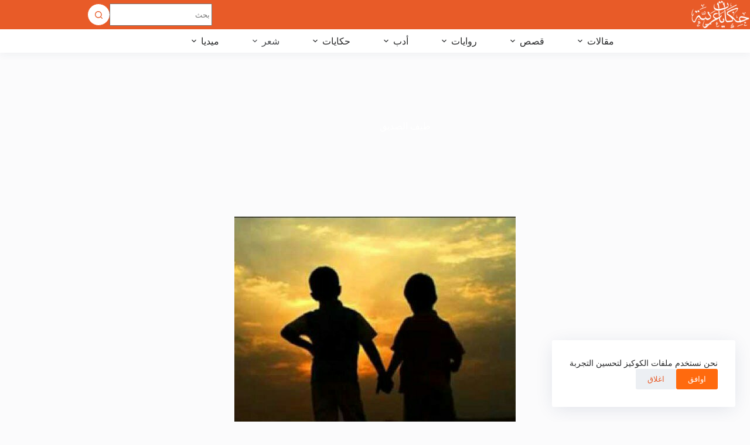

--- FILE ---
content_type: text/html; charset=UTF-8
request_url: https://arabtales.com/%D8%B7%D9%8A%D9%81-%D8%A7%D9%84%D8%B5%D8%AF%D9%8A%D9%82/
body_size: 26163
content:
<!doctype html>
<html dir="rtl" lang="ar" prefix="og: https://ogp.me/ns#">
<head>
	
	<meta charset="UTF-8">
	<meta name="viewport" content="width=device-width, initial-scale=1, maximum-scale=5, viewport-fit=cover">
	<link rel="profile" href="https://gmpg.org/xfn/11">

		<style>img:is([sizes="auto" i], [sizes^="auto," i]) { contain-intrinsic-size: 3000px 1500px }</style>
	
<!-- تحسين مُحركات البحث بواسطة رانك ماث برو (Rank Math PRO)-  https://s.rankmath.com/home -->
<title>طيف الصديق | حكايات عربية</title>
<meta name="description" content="طيف الصديق شعر عن الصداقة و الهجر و الاشتياق للماضي و الحنين للصديق"/>
<meta name="robots" content="follow, index, max-snippet:-1, max-video-preview:-1, max-image-preview:large"/>
<link rel="canonical" href="https://arabtales.com/%d8%b7%d9%8a%d9%81-%d8%a7%d9%84%d8%b5%d8%af%d9%8a%d9%82/" />
<meta property="og:locale" content="ar_AR" />
<meta property="og:type" content="article" />
<meta property="og:title" content="طيف الصديق | حكايات عربية" />
<meta property="og:description" content="طيف الصديق شعر عن الصداقة و الهجر و الاشتياق للماضي و الحنين للصديق" />
<meta property="og:url" content="https://arabtales.com/%d8%b7%d9%8a%d9%81-%d8%a7%d9%84%d8%b5%d8%af%d9%8a%d9%82/" />
<meta property="og:site_name" content="حكايات عربية" />
<meta property="article:author" content="https://www.facebook.com/Ahmed.Adel.Abdulaziz" />
<meta property="article:tag" content="اشعار" />
<meta property="article:section" content="شعر" />
<meta property="og:updated_time" content="2023-06-02T17:06:04+02:00" />
<meta property="og:image" content="https://arabtales.com/wp-content/uploads/2023/09/arabtales-360.webp" />
<meta property="og:image:secure_url" content="https://arabtales.com/wp-content/uploads/2023/09/arabtales-360.webp" />
<meta property="og:image:width" content="360" />
<meta property="og:image:height" content="257" />
<meta property="og:image:alt" content="طيف الصديق" />
<meta property="og:image:type" content="image/webp" />
<meta property="article:published_time" content="2019-02-14T02:04:54+02:00" />
<meta property="article:modified_time" content="2023-06-02T17:06:04+02:00" />
<meta name="twitter:card" content="summary_large_image" />
<meta name="twitter:title" content="طيف الصديق | حكايات عربية" />
<meta name="twitter:description" content="طيف الصديق شعر عن الصداقة و الهجر و الاشتياق للماضي و الحنين للصديق" />
<meta name="twitter:image" content="https://arabtales.com/wp-content/uploads/2023/09/arabtales-360.webp" />
<meta name="twitter:label1" content="كُتب بواسطة" />
<meta name="twitter:data1" content="ِAhmed Abdulaziz" />
<meta name="twitter:label2" content="مدة القراءة" />
<meta name="twitter:data2" content="أقل من دقيقة" />
<script type="application/ld+json" class="rank-math-schema-pro">{"@context":"https://schema.org","@graph":[{"@type":["Organization","Person"],"@id":"https://arabtales.com/#person","name":"\u062d\u0643\u0627\u064a\u0627\u062a \u0639\u0631\u0628\u064a\u0629","url":"https://arabtales.com","logo":{"@type":"ImageObject","@id":"https://arabtales.com/#logo","url":"https://arabtales.com/wp-content/uploads/2023/08/cropped-hodhodred2.png","contentUrl":"https://arabtales.com/wp-content/uploads/2023/08/cropped-hodhodred2.png","caption":"\u062d\u0643\u0627\u064a\u0627\u062a \u0639\u0631\u0628\u064a\u0629","inLanguage":"ar","width":"512","height":"512"},"image":{"@id":"https://arabtales.com/#logo"}},{"@type":"WebSite","@id":"https://arabtales.com/#website","url":"https://arabtales.com","name":"\u062d\u0643\u0627\u064a\u0627\u062a \u0639\u0631\u0628\u064a\u0629","alternateName":"\u0645\u062c\u0644\u0629 \u062d\u0643\u0627\u064a\u0627\u062a \u0639\u0631\u0628\u064a\u0629","publisher":{"@id":"https://arabtales.com/#person"},"inLanguage":"ar"},{"@type":"ImageObject","@id":"https://al3ttar.files.wordpress.com/2019/02/441_krwekfgk-1681957154.jpg","url":"https://al3ttar.files.wordpress.com/2019/02/441_krwekfgk-1681957154.jpg","width":"200","height":"200","inLanguage":"ar"},{"@type":"BreadcrumbList","@id":"https://arabtales.com/%d8%b7%d9%8a%d9%81-%d8%a7%d9%84%d8%b5%d8%af%d9%8a%d9%82/#breadcrumb","itemListElement":[{"@type":"ListItem","position":"1","item":{"@id":"https://arabtales.com","name":"Home"}},{"@type":"ListItem","position":"2","item":{"@id":"https://arabtales.com/c/%d8%b4%d8%b9%d8%b1/","name":"\u0634\u0639\u0631"}},{"@type":"ListItem","position":"3","item":{"@id":"https://arabtales.com/%d8%b7%d9%8a%d9%81-%d8%a7%d9%84%d8%b5%d8%af%d9%8a%d9%82/","name":"\u0637\u064a\u0641 \u0627\u0644\u0635\u062f\u064a\u0642"}}]},{"@type":"WebPage","@id":"https://arabtales.com/%d8%b7%d9%8a%d9%81-%d8%a7%d9%84%d8%b5%d8%af%d9%8a%d9%82/#webpage","url":"https://arabtales.com/%d8%b7%d9%8a%d9%81-%d8%a7%d9%84%d8%b5%d8%af%d9%8a%d9%82/","name":"\u0637\u064a\u0641 \u0627\u0644\u0635\u062f\u064a\u0642 | \u062d\u0643\u0627\u064a\u0627\u062a \u0639\u0631\u0628\u064a\u0629","datePublished":"2019-02-14T02:04:54+02:00","dateModified":"2023-06-02T17:06:04+02:00","isPartOf":{"@id":"https://arabtales.com/#website"},"primaryImageOfPage":{"@id":"https://al3ttar.files.wordpress.com/2019/02/441_krwekfgk-1681957154.jpg"},"inLanguage":"ar","breadcrumb":{"@id":"https://arabtales.com/%d8%b7%d9%8a%d9%81-%d8%a7%d9%84%d8%b5%d8%af%d9%8a%d9%82/#breadcrumb"}},{"@type":"Person","@id":"https://arabtales.com/author/admin/","name":"\u0650Ahmed Abdulaziz","url":"https://arabtales.com/author/admin/","image":{"@type":"ImageObject","@id":"https://arabtales.com/wp-content/uploads/gravatars/b5c4b07a0dc510441f8e09df1388f994","url":"https://arabtales.com/wp-content/uploads/gravatars/b5c4b07a0dc510441f8e09df1388f994","caption":"\u0650Ahmed Abdulaziz","inLanguage":"ar"},"sameAs":["https://arabtales.com","https://www.facebook.com/Ahmed.Adel.Abdulaziz"]},{"@type":"BlogPosting","headline":"\u0637\u064a\u0641 \u0627\u0644\u0635\u062f\u064a\u0642 | \u062d\u0643\u0627\u064a\u0627\u062a \u0639\u0631\u0628\u064a\u0629","keywords":"\u0637\u064a\u0641 \u0627\u0644\u0635\u062f\u064a\u0642","datePublished":"2019-02-14T02:04:54+02:00","dateModified":"2023-06-02T17:06:04+02:00","articleSection":"\u0634\u0639\u0631, \u0645\u0646\u0648\u0639\u0627\u062a \u0639\u0631\u0628\u064a\u0629, \u0647\u0648\u0627\u062c\u0633","author":{"@id":"https://arabtales.com/author/admin/","name":"\u0650Ahmed Abdulaziz"},"publisher":{"@id":"https://arabtales.com/#person"},"description":"\u0637\u064a\u0641 \u0627\u0644\u0635\u062f\u064a\u0642 \u0634\u0639\u0631 \u0639\u0646 \u0627\u0644\u0635\u062f\u0627\u0642\u0629 \u0648 \u0627\u0644\u0647\u062c\u0631 \u0648 \u0627\u0644\u0627\u0634\u062a\u064a\u0627\u0642 \u0644\u0644\u0645\u0627\u0636\u064a \u0648 \u0627\u0644\u062d\u0646\u064a\u0646 \u0644\u0644\u0635\u062f\u064a\u0642","name":"\u0637\u064a\u0641 \u0627\u0644\u0635\u062f\u064a\u0642 | \u062d\u0643\u0627\u064a\u0627\u062a \u0639\u0631\u0628\u064a\u0629","@id":"https://arabtales.com/%d8%b7%d9%8a%d9%81-%d8%a7%d9%84%d8%b5%d8%af%d9%8a%d9%82/#richSnippet","isPartOf":{"@id":"https://arabtales.com/%d8%b7%d9%8a%d9%81-%d8%a7%d9%84%d8%b5%d8%af%d9%8a%d9%82/#webpage"},"image":{"@id":"https://al3ttar.files.wordpress.com/2019/02/441_krwekfgk-1681957154.jpg"},"inLanguage":"ar","mainEntityOfPage":{"@id":"https://arabtales.com/%d8%b7%d9%8a%d9%81-%d8%a7%d9%84%d8%b5%d8%af%d9%8a%d9%82/#webpage"}}]}</script>
<!-- /إضافة تحسين محركات البحث لووردبريس Rank Math -->

<link rel="alternate" type="application/rss+xml" title="حكايات عربية &laquo; الخلاصة" href="https://arabtales.com/feed/" />
<link rel="alternate" type="application/rss+xml" title="حكايات عربية &laquo; خلاصة التعليقات" href="https://arabtales.com/comments/feed/" />
<link rel="alternate" type="application/rss+xml" title="حكايات عربية &laquo; طيف الصديق خلاصة التعليقات" href="https://arabtales.com/%d8%b7%d9%8a%d9%81-%d8%a7%d9%84%d8%b5%d8%af%d9%8a%d9%82/feed/" />
<link rel='stylesheet' id='blocksy-dynamic-global-css' href='https://arabtales.com/wp-content/uploads/blocksy/css/global.css?ver=43299' media='all' />
<link rel='stylesheet' id='wp-block-library-rtl-css' href='https://arabtales.com/wp-includes/css/dist/block-library/style-rtl.min.css?ver=6.8.3' media='all' />
<style id='global-styles-inline-css'>
:root{--wp--preset--aspect-ratio--square: 1;--wp--preset--aspect-ratio--4-3: 4/3;--wp--preset--aspect-ratio--3-4: 3/4;--wp--preset--aspect-ratio--3-2: 3/2;--wp--preset--aspect-ratio--2-3: 2/3;--wp--preset--aspect-ratio--16-9: 16/9;--wp--preset--aspect-ratio--9-16: 9/16;--wp--preset--color--black: #000000;--wp--preset--color--cyan-bluish-gray: #abb8c3;--wp--preset--color--white: #ffffff;--wp--preset--color--pale-pink: #f78da7;--wp--preset--color--vivid-red: #cf2e2e;--wp--preset--color--luminous-vivid-orange: #ff6900;--wp--preset--color--luminous-vivid-amber: #fcb900;--wp--preset--color--light-green-cyan: #7bdcb5;--wp--preset--color--vivid-green-cyan: #00d084;--wp--preset--color--pale-cyan-blue: #8ed1fc;--wp--preset--color--vivid-cyan-blue: #0693e3;--wp--preset--color--vivid-purple: #9b51e0;--wp--preset--color--palette-color-1: var(--theme-palette-color-1, #ff6a0e);--wp--preset--color--palette-color-2: var(--theme-palette-color-2, #d06f42);--wp--preset--color--palette-color-3: var(--theme-palette-color-3, #e85b28);--wp--preset--color--palette-color-4: var(--theme-palette-color-4, #28292a);--wp--preset--color--palette-color-5: var(--theme-palette-color-5, #d0dad9);--wp--preset--color--palette-color-6: var(--theme-palette-color-6, #f4f5f6);--wp--preset--color--palette-color-7: var(--theme-palette-color-7, #FBFBFC);--wp--preset--color--palette-color-8: var(--theme-palette-color-8, #ffffff);--wp--preset--gradient--vivid-cyan-blue-to-vivid-purple: linear-gradient(135deg,rgba(6,147,227,1) 0%,rgb(155,81,224) 100%);--wp--preset--gradient--light-green-cyan-to-vivid-green-cyan: linear-gradient(135deg,rgb(122,220,180) 0%,rgb(0,208,130) 100%);--wp--preset--gradient--luminous-vivid-amber-to-luminous-vivid-orange: linear-gradient(135deg,rgba(252,185,0,1) 0%,rgba(255,105,0,1) 100%);--wp--preset--gradient--luminous-vivid-orange-to-vivid-red: linear-gradient(135deg,rgba(255,105,0,1) 0%,rgb(207,46,46) 100%);--wp--preset--gradient--very-light-gray-to-cyan-bluish-gray: linear-gradient(135deg,rgb(238,238,238) 0%,rgb(169,184,195) 100%);--wp--preset--gradient--cool-to-warm-spectrum: linear-gradient(135deg,rgb(74,234,220) 0%,rgb(151,120,209) 20%,rgb(207,42,186) 40%,rgb(238,44,130) 60%,rgb(251,105,98) 80%,rgb(254,248,76) 100%);--wp--preset--gradient--blush-light-purple: linear-gradient(135deg,rgb(255,206,236) 0%,rgb(152,150,240) 100%);--wp--preset--gradient--blush-bordeaux: linear-gradient(135deg,rgb(254,205,165) 0%,rgb(254,45,45) 50%,rgb(107,0,62) 100%);--wp--preset--gradient--luminous-dusk: linear-gradient(135deg,rgb(255,203,112) 0%,rgb(199,81,192) 50%,rgb(65,88,208) 100%);--wp--preset--gradient--pale-ocean: linear-gradient(135deg,rgb(255,245,203) 0%,rgb(182,227,212) 50%,rgb(51,167,181) 100%);--wp--preset--gradient--electric-grass: linear-gradient(135deg,rgb(202,248,128) 0%,rgb(113,206,126) 100%);--wp--preset--gradient--midnight: linear-gradient(135deg,rgb(2,3,129) 0%,rgb(40,116,252) 100%);--wp--preset--gradient--juicy-peach: linear-gradient(to right, #ffecd2 0%, #fcb69f 100%);--wp--preset--gradient--young-passion: linear-gradient(to right, #ff8177 0%, #ff867a 0%, #ff8c7f 21%, #f99185 52%, #cf556c 78%, #b12a5b 100%);--wp--preset--gradient--true-sunset: linear-gradient(to right, #fa709a 0%, #fee140 100%);--wp--preset--gradient--morpheus-den: linear-gradient(to top, #30cfd0 0%, #330867 100%);--wp--preset--gradient--plum-plate: linear-gradient(135deg, #667eea 0%, #764ba2 100%);--wp--preset--gradient--aqua-splash: linear-gradient(15deg, #13547a 0%, #80d0c7 100%);--wp--preset--gradient--love-kiss: linear-gradient(to top, #ff0844 0%, #ffb199 100%);--wp--preset--gradient--new-retrowave: linear-gradient(to top, #3b41c5 0%, #a981bb 49%, #ffc8a9 100%);--wp--preset--gradient--plum-bath: linear-gradient(to top, #cc208e 0%, #6713d2 100%);--wp--preset--gradient--high-flight: linear-gradient(to right, #0acffe 0%, #495aff 100%);--wp--preset--gradient--teen-party: linear-gradient(-225deg, #FF057C 0%, #8D0B93 50%, #321575 100%);--wp--preset--gradient--fabled-sunset: linear-gradient(-225deg, #231557 0%, #44107A 29%, #FF1361 67%, #FFF800 100%);--wp--preset--gradient--arielle-smile: radial-gradient(circle 248px at center, #16d9e3 0%, #30c7ec 47%, #46aef7 100%);--wp--preset--gradient--itmeo-branding: linear-gradient(180deg, #2af598 0%, #009efd 100%);--wp--preset--gradient--deep-blue: linear-gradient(to right, #6a11cb 0%, #2575fc 100%);--wp--preset--gradient--strong-bliss: linear-gradient(to right, #f78ca0 0%, #f9748f 19%, #fd868c 60%, #fe9a8b 100%);--wp--preset--gradient--sweet-period: linear-gradient(to top, #3f51b1 0%, #5a55ae 13%, #7b5fac 25%, #8f6aae 38%, #a86aa4 50%, #cc6b8e 62%, #f18271 75%, #f3a469 87%, #f7c978 100%);--wp--preset--gradient--purple-division: linear-gradient(to top, #7028e4 0%, #e5b2ca 100%);--wp--preset--gradient--cold-evening: linear-gradient(to top, #0c3483 0%, #a2b6df 100%, #6b8cce 100%, #a2b6df 100%);--wp--preset--gradient--mountain-rock: linear-gradient(to right, #868f96 0%, #596164 100%);--wp--preset--gradient--desert-hump: linear-gradient(to top, #c79081 0%, #dfa579 100%);--wp--preset--gradient--ethernal-constance: linear-gradient(to top, #09203f 0%, #537895 100%);--wp--preset--gradient--happy-memories: linear-gradient(-60deg, #ff5858 0%, #f09819 100%);--wp--preset--gradient--grown-early: linear-gradient(to top, #0ba360 0%, #3cba92 100%);--wp--preset--gradient--morning-salad: linear-gradient(-225deg, #B7F8DB 0%, #50A7C2 100%);--wp--preset--gradient--night-call: linear-gradient(-225deg, #AC32E4 0%, #7918F2 48%, #4801FF 100%);--wp--preset--gradient--mind-crawl: linear-gradient(-225deg, #473B7B 0%, #3584A7 51%, #30D2BE 100%);--wp--preset--gradient--angel-care: linear-gradient(-225deg, #FFE29F 0%, #FFA99F 48%, #FF719A 100%);--wp--preset--gradient--juicy-cake: linear-gradient(to top, #e14fad 0%, #f9d423 100%);--wp--preset--gradient--rich-metal: linear-gradient(to right, #d7d2cc 0%, #304352 100%);--wp--preset--gradient--mole-hall: linear-gradient(-20deg, #616161 0%, #9bc5c3 100%);--wp--preset--gradient--cloudy-knoxville: linear-gradient(120deg, #fdfbfb 0%, #ebedee 100%);--wp--preset--gradient--soft-grass: linear-gradient(to top, #c1dfc4 0%, #deecdd 100%);--wp--preset--gradient--saint-petersburg: linear-gradient(135deg, #f5f7fa 0%, #c3cfe2 100%);--wp--preset--gradient--everlasting-sky: linear-gradient(135deg, #fdfcfb 0%, #e2d1c3 100%);--wp--preset--gradient--kind-steel: linear-gradient(-20deg, #e9defa 0%, #fbfcdb 100%);--wp--preset--gradient--over-sun: linear-gradient(60deg, #abecd6 0%, #fbed96 100%);--wp--preset--gradient--premium-white: linear-gradient(to top, #d5d4d0 0%, #d5d4d0 1%, #eeeeec 31%, #efeeec 75%, #e9e9e7 100%);--wp--preset--gradient--clean-mirror: linear-gradient(45deg, #93a5cf 0%, #e4efe9 100%);--wp--preset--gradient--wild-apple: linear-gradient(to top, #d299c2 0%, #fef9d7 100%);--wp--preset--gradient--snow-again: linear-gradient(to top, #e6e9f0 0%, #eef1f5 100%);--wp--preset--gradient--confident-cloud: linear-gradient(to top, #dad4ec 0%, #dad4ec 1%, #f3e7e9 100%);--wp--preset--gradient--glass-water: linear-gradient(to top, #dfe9f3 0%, white 100%);--wp--preset--gradient--perfect-white: linear-gradient(-225deg, #E3FDF5 0%, #FFE6FA 100%);--wp--preset--font-size--small: 13px;--wp--preset--font-size--medium: 20px;--wp--preset--font-size--large: clamp(22px, 1.375rem + ((1vw - 3.2px) * 0.625), 30px);--wp--preset--font-size--x-large: clamp(30px, 1.875rem + ((1vw - 3.2px) * 1.563), 50px);--wp--preset--font-size--xx-large: clamp(45px, 2.813rem + ((1vw - 3.2px) * 2.734), 80px);--wp--preset--font-family--greatarabic: ct_font_greatarabic;--wp--preset--font-family--great-2: ct_font_great2;--wp--preset--font-family--great-3: ct_font_great3;--wp--preset--font-family--bold: ct_font_bold;--wp--preset--font-family--may-bold-arabic: ct_font_may_bold_arabic;--wp--preset--font-family--latef: ct_font_latef;--wp--preset--font-family--cairo: Cairo;--wp--preset--font-family--harmattan: Harmattan;--wp--preset--font-family--lalezar: Lalezar;--wp--preset--font-family--amiri: Amiri;--wp--preset--font-family--amiri-quran: Amiri Quran;--wp--preset--spacing--20: 0.44rem;--wp--preset--spacing--30: 0.67rem;--wp--preset--spacing--40: 1rem;--wp--preset--spacing--50: 1.5rem;--wp--preset--spacing--60: 2.25rem;--wp--preset--spacing--70: 3.38rem;--wp--preset--spacing--80: 5.06rem;--wp--preset--shadow--natural: 6px 6px 9px rgba(0, 0, 0, 0.2);--wp--preset--shadow--deep: 12px 12px 50px rgba(0, 0, 0, 0.4);--wp--preset--shadow--sharp: 6px 6px 0px rgba(0, 0, 0, 0.2);--wp--preset--shadow--outlined: 6px 6px 0px -3px rgba(255, 255, 255, 1), 6px 6px rgba(0, 0, 0, 1);--wp--preset--shadow--crisp: 6px 6px 0px rgba(0, 0, 0, 1);}:root { --wp--style--global--content-size: var(--theme-block-max-width);--wp--style--global--wide-size: var(--theme-block-wide-max-width); }:where(body) { margin: 0; }.wp-site-blocks > .alignleft { float: left; margin-right: 2em; }.wp-site-blocks > .alignright { float: right; margin-left: 2em; }.wp-site-blocks > .aligncenter { justify-content: center; margin-left: auto; margin-right: auto; }:where(.wp-site-blocks) > * { margin-block-start: var(--theme-content-spacing); margin-block-end: 0; }:where(.wp-site-blocks) > :first-child { margin-block-start: 0; }:where(.wp-site-blocks) > :last-child { margin-block-end: 0; }:root { --wp--style--block-gap: var(--theme-content-spacing); }:root :where(.is-layout-flow) > :first-child{margin-block-start: 0;}:root :where(.is-layout-flow) > :last-child{margin-block-end: 0;}:root :where(.is-layout-flow) > *{margin-block-start: var(--theme-content-spacing);margin-block-end: 0;}:root :where(.is-layout-constrained) > :first-child{margin-block-start: 0;}:root :where(.is-layout-constrained) > :last-child{margin-block-end: 0;}:root :where(.is-layout-constrained) > *{margin-block-start: var(--theme-content-spacing);margin-block-end: 0;}:root :where(.is-layout-flex){gap: var(--theme-content-spacing);}:root :where(.is-layout-grid){gap: var(--theme-content-spacing);}.is-layout-flow > .alignleft{float: left;margin-inline-start: 0;margin-inline-end: 2em;}.is-layout-flow > .alignright{float: right;margin-inline-start: 2em;margin-inline-end: 0;}.is-layout-flow > .aligncenter{margin-left: auto !important;margin-right: auto !important;}.is-layout-constrained > .alignleft{float: left;margin-inline-start: 0;margin-inline-end: 2em;}.is-layout-constrained > .alignright{float: right;margin-inline-start: 2em;margin-inline-end: 0;}.is-layout-constrained > .aligncenter{margin-left: auto !important;margin-right: auto !important;}.is-layout-constrained > :where(:not(.alignleft):not(.alignright):not(.alignfull)){max-width: var(--wp--style--global--content-size);margin-left: auto !important;margin-right: auto !important;}.is-layout-constrained > .alignwide{max-width: var(--wp--style--global--wide-size);}body .is-layout-flex{display: flex;}.is-layout-flex{flex-wrap: wrap;align-items: center;}.is-layout-flex > :is(*, div){margin: 0;}body .is-layout-grid{display: grid;}.is-layout-grid > :is(*, div){margin: 0;}body{padding-top: 0px;padding-right: 0px;padding-bottom: 0px;padding-left: 0px;}.has-black-color{color: var(--wp--preset--color--black) !important;}.has-cyan-bluish-gray-color{color: var(--wp--preset--color--cyan-bluish-gray) !important;}.has-white-color{color: var(--wp--preset--color--white) !important;}.has-pale-pink-color{color: var(--wp--preset--color--pale-pink) !important;}.has-vivid-red-color{color: var(--wp--preset--color--vivid-red) !important;}.has-luminous-vivid-orange-color{color: var(--wp--preset--color--luminous-vivid-orange) !important;}.has-luminous-vivid-amber-color{color: var(--wp--preset--color--luminous-vivid-amber) !important;}.has-light-green-cyan-color{color: var(--wp--preset--color--light-green-cyan) !important;}.has-vivid-green-cyan-color{color: var(--wp--preset--color--vivid-green-cyan) !important;}.has-pale-cyan-blue-color{color: var(--wp--preset--color--pale-cyan-blue) !important;}.has-vivid-cyan-blue-color{color: var(--wp--preset--color--vivid-cyan-blue) !important;}.has-vivid-purple-color{color: var(--wp--preset--color--vivid-purple) !important;}.has-palette-color-1-color{color: var(--wp--preset--color--palette-color-1) !important;}.has-palette-color-2-color{color: var(--wp--preset--color--palette-color-2) !important;}.has-palette-color-3-color{color: var(--wp--preset--color--palette-color-3) !important;}.has-palette-color-4-color{color: var(--wp--preset--color--palette-color-4) !important;}.has-palette-color-5-color{color: var(--wp--preset--color--palette-color-5) !important;}.has-palette-color-6-color{color: var(--wp--preset--color--palette-color-6) !important;}.has-palette-color-7-color{color: var(--wp--preset--color--palette-color-7) !important;}.has-palette-color-8-color{color: var(--wp--preset--color--palette-color-8) !important;}.has-black-background-color{background-color: var(--wp--preset--color--black) !important;}.has-cyan-bluish-gray-background-color{background-color: var(--wp--preset--color--cyan-bluish-gray) !important;}.has-white-background-color{background-color: var(--wp--preset--color--white) !important;}.has-pale-pink-background-color{background-color: var(--wp--preset--color--pale-pink) !important;}.has-vivid-red-background-color{background-color: var(--wp--preset--color--vivid-red) !important;}.has-luminous-vivid-orange-background-color{background-color: var(--wp--preset--color--luminous-vivid-orange) !important;}.has-luminous-vivid-amber-background-color{background-color: var(--wp--preset--color--luminous-vivid-amber) !important;}.has-light-green-cyan-background-color{background-color: var(--wp--preset--color--light-green-cyan) !important;}.has-vivid-green-cyan-background-color{background-color: var(--wp--preset--color--vivid-green-cyan) !important;}.has-pale-cyan-blue-background-color{background-color: var(--wp--preset--color--pale-cyan-blue) !important;}.has-vivid-cyan-blue-background-color{background-color: var(--wp--preset--color--vivid-cyan-blue) !important;}.has-vivid-purple-background-color{background-color: var(--wp--preset--color--vivid-purple) !important;}.has-palette-color-1-background-color{background-color: var(--wp--preset--color--palette-color-1) !important;}.has-palette-color-2-background-color{background-color: var(--wp--preset--color--palette-color-2) !important;}.has-palette-color-3-background-color{background-color: var(--wp--preset--color--palette-color-3) !important;}.has-palette-color-4-background-color{background-color: var(--wp--preset--color--palette-color-4) !important;}.has-palette-color-5-background-color{background-color: var(--wp--preset--color--palette-color-5) !important;}.has-palette-color-6-background-color{background-color: var(--wp--preset--color--palette-color-6) !important;}.has-palette-color-7-background-color{background-color: var(--wp--preset--color--palette-color-7) !important;}.has-palette-color-8-background-color{background-color: var(--wp--preset--color--palette-color-8) !important;}.has-black-border-color{border-color: var(--wp--preset--color--black) !important;}.has-cyan-bluish-gray-border-color{border-color: var(--wp--preset--color--cyan-bluish-gray) !important;}.has-white-border-color{border-color: var(--wp--preset--color--white) !important;}.has-pale-pink-border-color{border-color: var(--wp--preset--color--pale-pink) !important;}.has-vivid-red-border-color{border-color: var(--wp--preset--color--vivid-red) !important;}.has-luminous-vivid-orange-border-color{border-color: var(--wp--preset--color--luminous-vivid-orange) !important;}.has-luminous-vivid-amber-border-color{border-color: var(--wp--preset--color--luminous-vivid-amber) !important;}.has-light-green-cyan-border-color{border-color: var(--wp--preset--color--light-green-cyan) !important;}.has-vivid-green-cyan-border-color{border-color: var(--wp--preset--color--vivid-green-cyan) !important;}.has-pale-cyan-blue-border-color{border-color: var(--wp--preset--color--pale-cyan-blue) !important;}.has-vivid-cyan-blue-border-color{border-color: var(--wp--preset--color--vivid-cyan-blue) !important;}.has-vivid-purple-border-color{border-color: var(--wp--preset--color--vivid-purple) !important;}.has-palette-color-1-border-color{border-color: var(--wp--preset--color--palette-color-1) !important;}.has-palette-color-2-border-color{border-color: var(--wp--preset--color--palette-color-2) !important;}.has-palette-color-3-border-color{border-color: var(--wp--preset--color--palette-color-3) !important;}.has-palette-color-4-border-color{border-color: var(--wp--preset--color--palette-color-4) !important;}.has-palette-color-5-border-color{border-color: var(--wp--preset--color--palette-color-5) !important;}.has-palette-color-6-border-color{border-color: var(--wp--preset--color--palette-color-6) !important;}.has-palette-color-7-border-color{border-color: var(--wp--preset--color--palette-color-7) !important;}.has-palette-color-8-border-color{border-color: var(--wp--preset--color--palette-color-8) !important;}.has-vivid-cyan-blue-to-vivid-purple-gradient-background{background: var(--wp--preset--gradient--vivid-cyan-blue-to-vivid-purple) !important;}.has-light-green-cyan-to-vivid-green-cyan-gradient-background{background: var(--wp--preset--gradient--light-green-cyan-to-vivid-green-cyan) !important;}.has-luminous-vivid-amber-to-luminous-vivid-orange-gradient-background{background: var(--wp--preset--gradient--luminous-vivid-amber-to-luminous-vivid-orange) !important;}.has-luminous-vivid-orange-to-vivid-red-gradient-background{background: var(--wp--preset--gradient--luminous-vivid-orange-to-vivid-red) !important;}.has-very-light-gray-to-cyan-bluish-gray-gradient-background{background: var(--wp--preset--gradient--very-light-gray-to-cyan-bluish-gray) !important;}.has-cool-to-warm-spectrum-gradient-background{background: var(--wp--preset--gradient--cool-to-warm-spectrum) !important;}.has-blush-light-purple-gradient-background{background: var(--wp--preset--gradient--blush-light-purple) !important;}.has-blush-bordeaux-gradient-background{background: var(--wp--preset--gradient--blush-bordeaux) !important;}.has-luminous-dusk-gradient-background{background: var(--wp--preset--gradient--luminous-dusk) !important;}.has-pale-ocean-gradient-background{background: var(--wp--preset--gradient--pale-ocean) !important;}.has-electric-grass-gradient-background{background: var(--wp--preset--gradient--electric-grass) !important;}.has-midnight-gradient-background{background: var(--wp--preset--gradient--midnight) !important;}.has-juicy-peach-gradient-background{background: var(--wp--preset--gradient--juicy-peach) !important;}.has-young-passion-gradient-background{background: var(--wp--preset--gradient--young-passion) !important;}.has-true-sunset-gradient-background{background: var(--wp--preset--gradient--true-sunset) !important;}.has-morpheus-den-gradient-background{background: var(--wp--preset--gradient--morpheus-den) !important;}.has-plum-plate-gradient-background{background: var(--wp--preset--gradient--plum-plate) !important;}.has-aqua-splash-gradient-background{background: var(--wp--preset--gradient--aqua-splash) !important;}.has-love-kiss-gradient-background{background: var(--wp--preset--gradient--love-kiss) !important;}.has-new-retrowave-gradient-background{background: var(--wp--preset--gradient--new-retrowave) !important;}.has-plum-bath-gradient-background{background: var(--wp--preset--gradient--plum-bath) !important;}.has-high-flight-gradient-background{background: var(--wp--preset--gradient--high-flight) !important;}.has-teen-party-gradient-background{background: var(--wp--preset--gradient--teen-party) !important;}.has-fabled-sunset-gradient-background{background: var(--wp--preset--gradient--fabled-sunset) !important;}.has-arielle-smile-gradient-background{background: var(--wp--preset--gradient--arielle-smile) !important;}.has-itmeo-branding-gradient-background{background: var(--wp--preset--gradient--itmeo-branding) !important;}.has-deep-blue-gradient-background{background: var(--wp--preset--gradient--deep-blue) !important;}.has-strong-bliss-gradient-background{background: var(--wp--preset--gradient--strong-bliss) !important;}.has-sweet-period-gradient-background{background: var(--wp--preset--gradient--sweet-period) !important;}.has-purple-division-gradient-background{background: var(--wp--preset--gradient--purple-division) !important;}.has-cold-evening-gradient-background{background: var(--wp--preset--gradient--cold-evening) !important;}.has-mountain-rock-gradient-background{background: var(--wp--preset--gradient--mountain-rock) !important;}.has-desert-hump-gradient-background{background: var(--wp--preset--gradient--desert-hump) !important;}.has-ethernal-constance-gradient-background{background: var(--wp--preset--gradient--ethernal-constance) !important;}.has-happy-memories-gradient-background{background: var(--wp--preset--gradient--happy-memories) !important;}.has-grown-early-gradient-background{background: var(--wp--preset--gradient--grown-early) !important;}.has-morning-salad-gradient-background{background: var(--wp--preset--gradient--morning-salad) !important;}.has-night-call-gradient-background{background: var(--wp--preset--gradient--night-call) !important;}.has-mind-crawl-gradient-background{background: var(--wp--preset--gradient--mind-crawl) !important;}.has-angel-care-gradient-background{background: var(--wp--preset--gradient--angel-care) !important;}.has-juicy-cake-gradient-background{background: var(--wp--preset--gradient--juicy-cake) !important;}.has-rich-metal-gradient-background{background: var(--wp--preset--gradient--rich-metal) !important;}.has-mole-hall-gradient-background{background: var(--wp--preset--gradient--mole-hall) !important;}.has-cloudy-knoxville-gradient-background{background: var(--wp--preset--gradient--cloudy-knoxville) !important;}.has-soft-grass-gradient-background{background: var(--wp--preset--gradient--soft-grass) !important;}.has-saint-petersburg-gradient-background{background: var(--wp--preset--gradient--saint-petersburg) !important;}.has-everlasting-sky-gradient-background{background: var(--wp--preset--gradient--everlasting-sky) !important;}.has-kind-steel-gradient-background{background: var(--wp--preset--gradient--kind-steel) !important;}.has-over-sun-gradient-background{background: var(--wp--preset--gradient--over-sun) !important;}.has-premium-white-gradient-background{background: var(--wp--preset--gradient--premium-white) !important;}.has-clean-mirror-gradient-background{background: var(--wp--preset--gradient--clean-mirror) !important;}.has-wild-apple-gradient-background{background: var(--wp--preset--gradient--wild-apple) !important;}.has-snow-again-gradient-background{background: var(--wp--preset--gradient--snow-again) !important;}.has-confident-cloud-gradient-background{background: var(--wp--preset--gradient--confident-cloud) !important;}.has-glass-water-gradient-background{background: var(--wp--preset--gradient--glass-water) !important;}.has-perfect-white-gradient-background{background: var(--wp--preset--gradient--perfect-white) !important;}.has-small-font-size{font-size: var(--wp--preset--font-size--small) !important;}.has-medium-font-size{font-size: var(--wp--preset--font-size--medium) !important;}.has-large-font-size{font-size: var(--wp--preset--font-size--large) !important;}.has-x-large-font-size{font-size: var(--wp--preset--font-size--x-large) !important;}.has-xx-large-font-size{font-size: var(--wp--preset--font-size--xx-large) !important;}.has-greatarabic-font-family{font-family: var(--wp--preset--font-family--greatarabic) !important;}.has-great-2-font-family{font-family: var(--wp--preset--font-family--great-2) !important;}.has-great-3-font-family{font-family: var(--wp--preset--font-family--great-3) !important;}.has-bold-font-family{font-family: var(--wp--preset--font-family--bold) !important;}.has-may-bold-arabic-font-family{font-family: var(--wp--preset--font-family--may-bold-arabic) !important;}.has-latef-font-family{font-family: var(--wp--preset--font-family--latef) !important;}.has-cairo-font-family{font-family: var(--wp--preset--font-family--cairo) !important;}.has-harmattan-font-family{font-family: var(--wp--preset--font-family--harmattan) !important;}.has-lalezar-font-family{font-family: var(--wp--preset--font-family--lalezar) !important;}.has-amiri-font-family{font-family: var(--wp--preset--font-family--amiri) !important;}.has-amiri-quran-font-family{font-family: var(--wp--preset--font-family--amiri-quran) !important;}
:root :where(.wp-block-pullquote){font-size: clamp(0.984em, 0.984rem + ((1vw - 0.2em) * 0.645), 1.5em);line-height: 1.6;}
</style>
<link rel='stylesheet' id='eb-reusable-block-style-3931-css' href='https://arabtales.com/wp-content/uploads/eb-style/reusable-blocks/eb-reusable-3931.min.css?ver=e2669dccb0' media='all' />
<link rel='stylesheet' id='eb-block-style-4075-css' href='https://arabtales.com/wp-content/uploads/eb-style/eb-style-4075.min.css?ver=e73adb1009' media='all' />
<link rel='stylesheet' id='eb-block-style-4071-css' href='https://arabtales.com/wp-content/uploads/eb-style/eb-style-4071.min.css?ver=e73adb1009' media='all' />
<link rel='stylesheet' id='eb-block-style-4059-css' href='https://arabtales.com/wp-content/uploads/eb-style/eb-style-4059.min.css?ver=542f3933e7' media='all' />
<link rel='stylesheet' id='ct-main-styles-css' href='https://arabtales.com/wp-content/themes/blocksy/static/bundle/main.min.css?ver=2.1.17' media='all' />
<link rel='stylesheet' id='ct-page-title-styles-css' href='https://arabtales.com/wp-content/themes/blocksy/static/bundle/page-title.min.css?ver=2.1.17' media='all' />
<link rel='stylesheet' id='ct-main-rtl-styles-css' href='https://arabtales.com/wp-content/themes/blocksy/static/bundle/main-rtl.min.css?ver=2.1.17' media='all' />
<link rel='stylesheet' id='ct-share-box-styles-css' href='https://arabtales.com/wp-content/themes/blocksy/static/bundle/share-box.min.css?ver=2.1.17' media='all' />
<link rel='stylesheet' id='ct-comments-styles-css' href='https://arabtales.com/wp-content/themes/blocksy/static/bundle/comments.min.css?ver=2.1.17' media='all' />
<link rel='stylesheet' id='ct-posts-nav-styles-css' href='https://arabtales.com/wp-content/themes/blocksy/static/bundle/posts-nav.min.css?ver=2.1.17' media='all' />
<link rel='stylesheet' id='ct-flexy-styles-css' href='https://arabtales.com/wp-content/themes/blocksy/static/bundle/flexy.min.css?ver=2.1.17' media='all' />
<style id='greenshift-post-css-4075-inline-css'>
#gspb_image-id-gsbp-cede576 img{vertical-align:top;display:inline-block;box-sizing:border-box;max-width:100%;height:auto}#gspb_image-id-gsbp-cede576{padding-top:25px;padding-bottom:15px}@media (max-width: 689.98px){#gspb_image-id-gsbp-cede576{padding-bottom:10px}}#gspb_row-id-gsbp-6fecae3{justify-content:space-between;margin-top:0;display:flex;flex-wrap:wrap;margin-bottom:0;background-color:#1f2124}#gspb_row-id-gsbp-6fecae3>.gspb_row__content{display:flex;justify-content:space-between;margin:0 auto;width:100%;flex-wrap:wrap}.gspb_row{position:relative}div[id^=gspb_col-id]{box-sizing:border-box;position:relative;padding:15px min(3vw,20px)}body.gspb-bodyfront #gspb_row-id-gsbp-6fecae3>.gspb_row__content{width:var(--theme-container-width, 1200px);max-width:var(--theme-normal-container-max-width, 1200px)}#gspb_col-id-gsbp-0c0a5a5.gspb_row__col--12{width:100%}@media (max-width: 689.98px){#gspb_col-id-gsbp-0c0a5a5.gspb_row__col--12{width:100%}}.gspb_container-id-gsbp-e95bebf{flex-direction:column;box-sizing:border-box}#gspb_container-id-gsbp-5b9d49f.gspb_container>p:last-of-type,#gspb_container-id-gsbp-e95bebf.gspb_container>p:last-of-type{margin-bottom:0}#gspb_container-id-gsbp-e95bebf.gspb_container{margin-bottom:-20px}@media (max-width: 689.98px){#gspb_container-id-gsbp-e95bebf.gspb_container{margin-bottom:-5px}}.gspb_container-id-gsbp-5b9d49f{flex-direction:column;box-sizing:border-box}.gspb_container{position:relative}#gspb_container-id-gsbp-5b9d49f.gspb_container{margin-top:-25px}#gspb_id-gsbp-f8f12d2 .gs-share-link{margin:11px 0}#gspb_id-gsbp-f8f12d2{display:flex;align-items:center;flex-direction:column}#gspb_id-gsbp-f8f12d2 .gspb_social_share_value{display:flex;align-items:center;justify-content:center;width:100%}#gspb_id-gsbp-f8f12d2 .gspb_social_share_value>span:not(:last-child){cursor:pointer;margin-right:15px}#gspb_id-gsbp-f8f12d2 .gspb_social_share_value>span{cursor:pointer;transition:all .15s ease-in;display:flex;align-items:center;width:32px;height:32px;padding:12px;border-radius:50%;box-sizing:unset}#gspb_id-gsbp-f8f12d2 .gspb_social_share_value svg{width:32px;height:32px}#gspb_id-gsbp-f8f12d2 .gspb_social_share_value.icons_with_bg_labels>span .social-share-label{display:none}#gspb_id-gsbp-f8f12d2 .gspb_social_share_value.icons_with_bg_labels>span .social-share-icon{display:flex}#gspb_id-gsbp-f8f12d2 .gspb_social_share_value>span svg,#gspb_id-gsbp-f8f12d2 .gspb_social_share_value>span svg path{fill:#fff}#gspb_id-gsbp-f8f12d2 .gspb_social_share_value>span.fb,#gspb_id-gsbp-f8f12d2 .gspb_social_share_value>span.tw{background:#3c3c49}#gspb_id-gsbp-f8f12d2 .gspb_social_share_value>span.pn{background:#be341e}#gspb_id-gsbp-f8f12d2 .gspb_social_share_value>span.wa{background:#3c3c49}#gspb_id-gsbp-f8f12d2 .gspb_social_share_value>span.in{background:#0177b5}#gspb_id-gsbp-f8f12d2 .gspb_social_share_value>span.tg{background:#3c3c49}#gspb_id-gsbp-f8f12d2 .gspb_social_share_value>span.email{background:#000}#gspb_id-gsbp-f8f12d2 .gspb_social_share_value>span.fb,#gspb_id-gsbp-f8f12d2 .gspb_social_share_value>span.tw{display:flex}#gspb_id-gsbp-f8f12d2 .gspb_social_share_value>span.pn{display:none}#gspb_id-gsbp-f8f12d2 .gspb_social_share_value>span.wa{display:flex}#gspb_id-gsbp-f8f12d2 .gspb_social_share_value>span.in{display:none}#gspb_id-gsbp-f8f12d2 .gspb_social_share_value>span.tg{display:flex}#gspb_id-gsbp-f8f12d2 .gspb_social_share_value>span.email{display:none}#gspb_image-id-gsbp-df6cfac{text-align:center;height:auto}#gspb_image-id-gsbp-df6cfac img{object-fit:fill;vertical-align:top;display:inline-block;box-sizing:border-box;max-width:100%;width:220px}@media (max-width: 999.98px){#gspb_image-id-gsbp-df6cfac img{width:170px}}@media (max-width: 689.98px){#gspb_image-id-gsbp-df6cfac img{width:100px}}#gspb_image-id-gsbp-df6cfac img{height:auto}@media (max-width: 999.98px){#gspb_image-id-gsbp-df6cfac,#gspb_image-id-gsbp-df6cfac img{height:auto}}@media (max-width: 689.98px){#gspb_image-id-gsbp-df6cfac,#gspb_image-id-gsbp-df6cfac img{height:auto}}@media (max-width: 689.98px){#gspb_image-id-gsbp-df6cfac,#gspb_image-id-gsbp-df6cfac img{height:auto}}
</style>
<link rel='stylesheet' id='dashicons-css' href='https://arabtales.com/wp-includes/css/dashicons.min.css?ver=6.8.3' media='all' />
<link rel='stylesheet' id='blocksy-pro-search-input-styles-css' href='https://arabtales.com/wp-content/plugins/blocksy-companion-pro/framework/premium/static/bundle/search-input.min.css?ver=2.1.17' media='all' />
<link rel='stylesheet' id='blocksy-ext-post-types-extra-styles-css' href='https://arabtales.com/wp-content/plugins/blocksy-companion-pro/framework/premium/extensions/post-types-extra/static/bundle/main.min.css?ver=2.1.17' media='all' />
<link rel="https://api.w.org/" href="https://arabtales.com/wp-json/" /><link rel="alternate" title="JSON" type="application/json" href="https://arabtales.com/wp-json/wp/v2/posts/135" /><link rel="EditURI" type="application/rsd+xml" title="RSD" href="https://arabtales.com/xmlrpc.php?rsd" />
<meta name="generator" content="WordPress 6.8.3" />
<link rel='shortlink' href='https://arabtales.com/?p=135' />
<link rel="alternate" title="oEmbed (JSON)" type="application/json+oembed" href="https://arabtales.com/wp-json/oembed/1.0/embed?url=https%3A%2F%2Farabtales.com%2F%25d8%25b7%25d9%258a%25d9%2581-%25d8%25a7%25d9%2584%25d8%25b5%25d8%25af%25d9%258a%25d9%2582%2F" />
<link rel="alternate" title="oEmbed (XML)" type="text/xml+oembed" href="https://arabtales.com/wp-json/oembed/1.0/embed?url=https%3A%2F%2Farabtales.com%2F%25d8%25b7%25d9%258a%25d9%2581-%25d8%25a7%25d9%2584%25d8%25b5%25d8%25af%25d9%258a%25d9%2582%2F&#038;format=xml" />
<style id="essential-blocks-global-styles">
            :root {
                --eb-global-primary-color: #101828;
--eb-global-secondary-color: #475467;
--eb-global-tertiary-color: #98A2B3;
--eb-global-text-color: #475467;
--eb-global-heading-color: #1D2939;
--eb-global-link-color: #444CE7;
--eb-global-background-color: #F9FAFB;
--eb-global-button-text-color: #FFFFFF;
--eb-global-button-background-color: #101828;
--eb-gradient-primary-color: linear-gradient(90deg, hsla(259, 84%, 78%, 1) 0%, hsla(206, 67%, 75%, 1) 100%);
--eb-gradient-secondary-color: linear-gradient(90deg, hsla(18, 76%, 85%, 1) 0%, hsla(203, 69%, 84%, 1) 100%);
--eb-gradient-tertiary-color: linear-gradient(90deg, hsla(248, 21%, 15%, 1) 0%, hsla(250, 14%, 61%, 1) 100%);
--eb-gradient-background-color: linear-gradient(90deg, rgb(250, 250, 250) 0%, rgb(233, 233, 233) 49%, rgb(244, 243, 243) 100%);

                --eb-tablet-breakpoint: 1024px;
--eb-mobile-breakpoint: 767px;

            }
            
            
        </style><noscript><link rel='stylesheet' href='https://arabtales.com/wp-content/themes/blocksy/static/bundle/no-scripts.min.css' type='text/css'></noscript>
<style id="ct-main-styles-inline-css">[data-block*="3248"] > [class*="ct-container"] > article[class*="post"] {--has-boxed:var(--false);--has-wide:var(--true);} [data-block*="4075"] > [class*="ct-container"] > article[class*="post"] {--has-boxed:var(--false);--has-wide:var(--true);}</style>
<link rel="icon" href="https://arabtales.com/wp-content/uploads/2023/08/cropped-hodhodred2-32x32.png" sizes="32x32" />
<link rel="icon" href="https://arabtales.com/wp-content/uploads/2023/08/cropped-hodhodred2-192x192.png" sizes="192x192" />
<link rel="apple-touch-icon" href="https://arabtales.com/wp-content/uploads/2023/08/cropped-hodhodred2-180x180.png" />
<meta name="msapplication-TileImage" content="https://arabtales.com/wp-content/uploads/2023/08/cropped-hodhodred2-270x270.png" />
	</head>


<body class="rtl wp-singular post-template-default single single-post postid-135 single-format-standard wp-embed-responsive wp-theme-blocksy gspbody gspb-bodyfront" data-link="type-2" data-prefix="single_blog_post" data-header="type-1:sticky" data-footer="type-1" itemscope="itemscope" itemtype="https://schema.org/Blog">

<a class="skip-link screen-reader-text" href="#main">التجاوز إلى المحتوى</a><div class="ct-drawer-canvas" data-location="start"><div id="offcanvas" class="ct-panel ct-header" data-behaviour="right-side" role="dialog" aria-label="Offcanvas modal" inert=""><div class="ct-panel-inner">
		<div class="ct-panel-actions">
			
			<button class="ct-toggle-close" data-type="type-3" aria-label="Close drawer">
				<svg class="ct-icon" width="12" height="12" viewBox="0 0 15 15"><path d="M1 15a1 1 0 01-.71-.29 1 1 0 010-1.41l5.8-5.8-5.8-5.8A1 1 0 011.7.29l5.8 5.8 5.8-5.8a1 1 0 011.41 1.41l-5.8 5.8 5.8 5.8a1 1 0 01-1.41 1.41l-5.8-5.8-5.8 5.8A1 1 0 011 15z"/></svg>
			</button>
		</div>
		<div class="ct-panel-content" data-device="desktop"><div class="ct-panel-content-inner"></div></div><div class="ct-panel-content" data-device="mobile"><div class="ct-panel-content-inner">
<nav
	class="mobile-menu menu-container has-submenu"
	data-id="mobile-menu" data-submenu-dots="yes"	aria-label="القائمة الرئيسية">

	<ul id="menu-%d8%a7%d9%84%d9%82%d8%a7%d8%a6%d9%85%d8%a9-%d8%a7%d9%84%d8%b1%d8%a6%d9%8a%d8%b3%d9%8a%d8%a9-1" class=""><li class="menu-item menu-item-type-taxonomy menu-item-object-category current-post-ancestor menu-item-has-children menu-item-2125"><a href="https://arabtales.com/c/%d9%85%d9%82%d8%a7%d9%84%d8%a7%d8%aa/" class="ct-menu-link">مقالات</a>
<ul class="sub-menu">
	<li class="menu-item menu-item-type-taxonomy menu-item-object-category menu-item-2908"><a href="https://arabtales.com/c/%d8%b1%d8%b9%d8%a8/" class="ct-menu-link">رعب</a></li>
	<li class="menu-item menu-item-type-taxonomy menu-item-object-category menu-item-2134"><a href="https://arabtales.com/c/%d8%ad%d9%83%d8%a7%d9%8a%d8%a7%d8%aa/%d8%a7%d8%b3%d8%a7%d8%b7%d9%8a%d8%b1/" class="ct-menu-link">اساطير</a></li>
	<li class="menu-item menu-item-type-taxonomy menu-item-object-category menu-item-2907"><a href="https://arabtales.com/c/%d8%ae%d9%88%d8%a7%d8%b7%d8%b1/" class="ct-menu-link">خواطر</a></li>
	<li class="menu-item menu-item-type-taxonomy menu-item-object-category menu-item-2909"><a href="https://arabtales.com/c/%d9%85%d9%82%d8%a7%d9%84%d8%a7%d8%aa/%d8%aa%d8%b1%d8%a7%d8%ab-%d9%88%d8%b7%d9%82%d9%88%d8%b3-%d8%b4%d8%b9%d8%a8%d9%8a%d8%a9/" class="ct-menu-link">تراث وطقوس شعبية</a></li>
	<li class="menu-item menu-item-type-taxonomy menu-item-object-category current-post-ancestor menu-item-2146"><a href="https://arabtales.com/c/%d9%85%d9%82%d8%a7%d9%84%d8%a7%d8%aa/" class="ct-menu-link">مقالات منوعة</a></li>
</ul>
</li>
<li class="menu-item menu-item-type-taxonomy menu-item-object-category menu-item-has-children menu-item-2142"><a href="https://arabtales.com/c/%d8%ad%d9%83%d8%a7%d9%8a%d8%a7%d8%aa/" class="ct-menu-link">قصص</a>
<ul class="sub-menu">
	<li class="menu-item menu-item-type-taxonomy menu-item-object-category menu-item-2130"><a href="https://arabtales.com/c/%d9%82%d8%b5%d8%b5/%d9%82%d8%b5%d8%b5-%d8%b9%d8%a7%d9%85%d9%8a%d8%a9/" class="ct-menu-link">قصص عامية</a></li>
	<li class="menu-item menu-item-type-taxonomy menu-item-object-category menu-item-2131"><a href="https://arabtales.com/c/%d9%82%d8%b5%d8%b5/%d9%82%d8%b5%d8%b5-%d8%b9%d8%b1%d8%a8%d9%8a%d8%a9/" class="ct-menu-link">قصص عربية</a></li>
	<li class="menu-item menu-item-type-taxonomy menu-item-object-category menu-item-2132"><a href="https://arabtales.com/c/%d9%82%d8%b5%d8%b5/%d9%82%d8%b5%d8%b5-%d8%b1%d8%b9%d8%a8/" class="ct-menu-link">قصص رعب</a></li>
</ul>
</li>
<li class="menu-item menu-item-type-taxonomy menu-item-object-category menu-item-has-children menu-item-2139"><a href="https://arabtales.com/c/%d8%b1%d9%88%d8%a7%d9%8a%d8%a7%d8%aa/" class="ct-menu-link">روايات</a>
<ul class="sub-menu">
	<li class="menu-item menu-item-type-taxonomy menu-item-object-category menu-item-2136"><a href="https://arabtales.com/c/%d8%b1%d9%88%d8%a7%d9%8a%d8%a7%d8%aa/%d8%b1%d9%88%d8%a7%d9%8a%d8%a7%d8%aa-%d8%aa%d8%a7%d8%b1%d9%8a%d8%ae%d9%8a%d8%a9/" class="ct-menu-link">روايات تاريخية</a></li>
	<li class="menu-item menu-item-type-taxonomy menu-item-object-category menu-item-2135"><a href="https://arabtales.com/c/%d8%b1%d9%88%d8%a7%d9%8a%d8%a7%d8%aa/%d8%b1%d9%88%d8%a7%d9%8a%d8%a7%d8%aa-%d8%a7%d8%ac%d8%aa%d9%85%d8%a7%d8%b9%d9%8a%d8%a9/" class="ct-menu-link">روايات اجتماعية</a></li>
	<li class="menu-item menu-item-type-taxonomy menu-item-object-category menu-item-2137"><a href="https://arabtales.com/c/%d8%b1%d9%88%d8%a7%d9%8a%d8%a7%d8%aa/%d8%b1%d9%88%d8%a7%d9%8a%d8%a7%d8%aa-%d8%b1%d8%b9%d8%a8/" class="ct-menu-link">روايات رعب</a></li>
	<li class="menu-item menu-item-type-taxonomy menu-item-object-category menu-item-2147"><a href="https://arabtales.com/c/%d8%b1%d9%88%d8%a7%d9%8a%d8%a7%d8%aa/%d8%b1%d9%88%d8%a7%d9%8a%d8%a7%d8%aa-%d9%81%d8%a7%d9%86%d8%aa%d8%a7%d8%b2%d9%8a%d8%a7/" class="ct-menu-link">روايات فانتازيا</a></li>
	<li class="menu-item menu-item-type-taxonomy menu-item-object-category menu-item-2138"><a href="https://arabtales.com/c/%d8%b1%d9%88%d8%a7%d9%8a%d8%a7%d8%aa/%d8%b1%d9%88%d8%a7%d9%8a%d8%a7%d8%aa-%d8%b1%d9%88%d9%85%d8%a7%d9%86%d8%b3%d9%8a%d8%a9/" class="ct-menu-link">روايات رومانسية</a></li>
	<li class="menu-item menu-item-type-taxonomy menu-item-object-category menu-item-2910"><a href="https://arabtales.com/c/%d8%b1%d9%88%d8%a7%d9%8a%d8%a7%d8%aa/%d9%86%d9%88%d9%81%d9%8a%d9%84%d8%a7/" class="ct-menu-link">نوفيلا</a></li>
</ul>
</li>
<li class="menu-item menu-item-type-taxonomy menu-item-object-category menu-item-has-children menu-item-2903"><a href="https://arabtales.com/c/%d8%a7%d8%af%d8%a8/" class="ct-menu-link">أدب</a>
<ul class="sub-menu">
	<li class="menu-item menu-item-type-taxonomy menu-item-object-category menu-item-2906"><a href="https://arabtales.com/c/%d8%a7%d8%af%d8%a8/%d8%a7%d8%af%d8%a8-%d8%b9%d8%b1%d8%a8%d9%8a/" class="ct-menu-link">أدب عربي</a></li>
	<li class="menu-item menu-item-type-taxonomy menu-item-object-category menu-item-2905"><a href="https://arabtales.com/c/%d8%a7%d8%af%d8%a8/%d8%a7%d8%af%d8%a8-%d8%b9%d8%a7%d9%84%d9%85%d9%8a/" class="ct-menu-link">أدب عالمي</a></li>
	<li class="menu-item menu-item-type-taxonomy menu-item-object-category menu-item-2904"><a href="https://arabtales.com/c/%d8%a7%d8%af%d8%a8/%d8%a7%d8%af%d8%a8-%d8%b1%d9%88%d8%b3%d9%8a/" class="ct-menu-link">أدب روسي</a></li>
</ul>
</li>
<li class="menu-item menu-item-type-taxonomy menu-item-object-category menu-item-has-children menu-item-2143"><a href="https://arabtales.com/c/%d8%ad%d9%83%d8%a7%d9%8a%d8%a7%d8%aa/%d8%ad%d9%83%d8%a7%d9%8a%d8%a7%d8%aa-%d8%a7%d8%b7%d9%81%d8%a7%d9%84/" class="ct-menu-link">حكايات</a>
<ul class="sub-menu">
	<li class="menu-item menu-item-type-taxonomy menu-item-object-category menu-item-2151"><a href="https://arabtales.com/c/%d8%ad%d9%83%d8%a7%d9%8a%d8%a7%d8%aa/" class="ct-menu-link">حكايات عالمية</a></li>
	<li class="menu-item menu-item-type-taxonomy menu-item-object-category menu-item-2144"><a href="https://arabtales.com/c/%d8%ad%d9%83%d8%a7%d9%8a%d8%a7%d8%aa/%d8%ad%d9%83%d8%a7%d9%8a%d8%a7%d8%aa-%d8%a7%d8%b7%d9%81%d8%a7%d9%84/" class="ct-menu-link">حكايات اطفال</a></li>
	<li class="menu-item menu-item-type-taxonomy menu-item-object-category menu-item-2145"><a href="https://arabtales.com/c/%d8%ad%d9%83%d8%a7%d9%8a%d8%a7%d8%aa/%d8%ad%d9%83%d8%a7%d9%8a%d8%a7%d8%aa-%d8%a8%d9%86%d8%a7%d8%aa/" class="ct-menu-link">حكايات بنات</a></li>
</ul>
</li>
<li class="menu-item menu-item-type-taxonomy menu-item-object-category current-post-ancestor current-menu-parent current-post-parent menu-item-has-children menu-item-2141"><a href="https://arabtales.com/c/%d8%b4%d8%b9%d8%b1/" class="ct-menu-link">شعر</a>
<ul class="sub-menu">
	<li class="menu-item menu-item-type-taxonomy menu-item-object-category menu-item-2149"><a href="https://arabtales.com/c/%d8%b4%d8%b9%d8%b1/%d8%b4%d8%b9%d8%b1-%d8%b9%d8%a7%d9%85%d9%8a-%d9%88-%d8%aa%d8%b1%d8%a7%d8%ab/" class="ct-menu-link">شعر عامي و تراث</a></li>
	<li class="menu-item menu-item-type-taxonomy menu-item-object-category menu-item-2150"><a href="https://arabtales.com/c/%d8%b4%d8%b9%d8%b1/%d8%b4%d8%b9%d8%b1-%d8%b9%d8%b1%d8%a8%d9%8a-%d8%ad%d8%af%d9%8a%d8%ab/" class="ct-menu-link">شعر عربي حديث</a></li>
	<li class="menu-item menu-item-type-taxonomy menu-item-object-category menu-item-2148"><a href="https://arabtales.com/c/%d8%b4%d8%b9%d8%b1/%d8%b4%d8%b9%d8%b1-%d8%ac%d8%a7%d9%87%d9%84%d9%8a-%d9%88-%d8%a7%d8%b3%d9%84%d8%a7%d9%85%d9%8a/" class="ct-menu-link">شعر جاهلي و اسلامي</a></li>
</ul>
</li>
<li class="menu-item menu-item-type-post_type menu-item-object-page menu-item-has-children menu-item-2884"><a href="https://arabtales.com/%d9%85%d9%8a%d8%af%d9%8a%d8%a7-%d8%ad%d9%83%d8%a7%d9%8a%d8%a7%d8%aa-%d8%b9%d8%b1%d8%a8%d9%8a%d8%a9/" class="ct-menu-link">ميديا</a>
<ul class="sub-menu">
	<li class="menu-item menu-item-type-taxonomy menu-item-object-category menu-item-2885"><a href="https://arabtales.com/c/%d9%85%d9%8a%d8%af%d9%8a%d8%a7/%d9%81%d9%8a%d8%af%d9%8a%d9%88/" class="ct-menu-link">فيديو</a></li>
	<li class="menu-item menu-item-type-taxonomy menu-item-object-category menu-item-2886"><a href="https://arabtales.com/c/%d9%85%d9%8a%d8%af%d9%8a%d8%a7/%d8%a7%d9%84%d8%b5%d9%88%d8%b1/" class="ct-menu-link">معرض الصور</a></li>
</ul>
</li>
</ul></nav>

</div></div></div></div></div>
<div id="main-container">
	<header id="header" class="ct-header" data-id="type-1" itemscope="" itemtype="https://schema.org/WPHeader"><div data-device="desktop"><div data-row="top" data-column-set="2"><div class="ct-container"><div data-column="start" data-placements="1"><div data-items="primary">
<div	class="site-branding"
	data-id="logo"		itemscope="itemscope" itemtype="https://schema.org/Organization">

			<a href="https://arabtales.com/" class="site-logo-container" rel="home" itemprop="url" ><img width="270" height="133" src="https://arabtales.com/wp-content/uploads/2024/02/arabtales-1080.webp" class="default-logo" alt="حكايات عربية" decoding="async" /></a>	
	</div>

</div></div><div data-column="end" data-placements="1"><div data-items="primary">
<div class="ct-search-box " data-id="search-input">

	

<form role="search" method="get" class="ct-search-form" data-form-controls="inside" data-taxonomy-filter="false" data-submit-button="icon" action="https://arabtales.com/" aria-haspopup="listbox" data-live-results="thumbs">

	<input type="search"  placeholder="بحث" value="" name="s" autocomplete="off" title="البحث عن ..." aria-label="البحث عن ...">

	<div class="ct-search-form-controls">
		
		<button type="submit" class="wp-element-button" data-button="inside:icon" aria-label="زر البحث">
			<svg class="ct-icon ct-search-button-content" aria-hidden="true" width="15" height="15" viewBox="0 0 15 15"><path d="M14.8,13.7L12,11c0.9-1.2,1.5-2.6,1.5-4.2c0-3.7-3-6.8-6.8-6.8S0,3,0,6.8s3,6.8,6.8,6.8c1.6,0,3.1-0.6,4.2-1.5l2.8,2.8c0.1,0.1,0.3,0.2,0.5,0.2s0.4-0.1,0.5-0.2C15.1,14.5,15.1,14,14.8,13.7z M1.5,6.8c0-2.9,2.4-5.2,5.2-5.2S12,3.9,12,6.8S9.6,12,6.8,12S1.5,9.6,1.5,6.8z"/></svg>
			<span class="ct-ajax-loader">
				<svg viewBox="0 0 24 24">
					<circle cx="12" cy="12" r="10" opacity="0.2" fill="none" stroke="currentColor" stroke-miterlimit="10" stroke-width="2"/>

					<path d="m12,2c5.52,0,10,4.48,10,10" fill="none" stroke="currentColor" stroke-linecap="round" stroke-miterlimit="10" stroke-width="2">
						<animateTransform
							attributeName="transform"
							attributeType="XML"
							type="rotate"
							dur="0.6s"
							from="0 12 12"
							to="360 12 12"
							repeatCount="indefinite"
						/>
					</path>
				</svg>
			</span>
		</button>

		
					<input type="hidden" name="ct_post_type" value="post:page">
		
		

		<input type="hidden" value="9105231d5c" class="ct-live-results-nonce">	</div>

			<div class="screen-reader-text" aria-live="polite" role="status">
			لا توجد نتائج		</div>
	
</form>


</div>
</div></div></div></div><div data-row="middle" data-column-set="1"><div class="ct-container"><div data-column="middle"><div data-items="">
<nav
	id="header-menu-1"
	class="header-menu-1 menu-container"
	data-id="menu" data-interaction="hover"	data-menu="type-1"
	data-dropdown="type-1:solid"		data-responsive="no"	itemscope="" itemtype="https://schema.org/SiteNavigationElement"	aria-label="القائمة الرئيسية">

	<ul id="menu-%d8%a7%d9%84%d9%82%d8%a7%d8%a6%d9%85%d8%a9-%d8%a7%d9%84%d8%b1%d8%a6%d9%8a%d8%b3%d9%8a%d8%a9" class="menu"><li id="menu-item-2125" class="menu-item menu-item-type-taxonomy menu-item-object-category current-post-ancestor menu-item-has-children menu-item-2125 animated-submenu-block"><a href="https://arabtales.com/c/%d9%85%d9%82%d8%a7%d9%84%d8%a7%d8%aa/" class="ct-menu-link">مقالات<span class="ct-toggle-dropdown-desktop"><svg class="ct-icon" width="8" height="8" viewBox="0 0 15 15" aria-hidden="true"><path d="M2.1,3.2l5.4,5.4l5.4-5.4L15,4.3l-7.5,7.5L0,4.3L2.1,3.2z"/></svg></span></a><button class="ct-toggle-dropdown-desktop-ghost" aria-label="Expand dropdown menu" aria-haspopup="true" aria-expanded="false"></button>
<ul class="sub-menu">
	<li id="menu-item-2908" class="menu-item menu-item-type-taxonomy menu-item-object-category menu-item-2908"><a href="https://arabtales.com/c/%d8%b1%d8%b9%d8%a8/" class="ct-menu-link">رعب</a></li>
	<li id="menu-item-2134" class="menu-item menu-item-type-taxonomy menu-item-object-category menu-item-2134"><a href="https://arabtales.com/c/%d8%ad%d9%83%d8%a7%d9%8a%d8%a7%d8%aa/%d8%a7%d8%b3%d8%a7%d8%b7%d9%8a%d8%b1/" class="ct-menu-link">اساطير</a></li>
	<li id="menu-item-2907" class="menu-item menu-item-type-taxonomy menu-item-object-category menu-item-2907"><a href="https://arabtales.com/c/%d8%ae%d9%88%d8%a7%d8%b7%d8%b1/" class="ct-menu-link">خواطر</a></li>
	<li id="menu-item-2909" class="menu-item menu-item-type-taxonomy menu-item-object-category menu-item-2909"><a href="https://arabtales.com/c/%d9%85%d9%82%d8%a7%d9%84%d8%a7%d8%aa/%d8%aa%d8%b1%d8%a7%d8%ab-%d9%88%d8%b7%d9%82%d9%88%d8%b3-%d8%b4%d8%b9%d8%a8%d9%8a%d8%a9/" class="ct-menu-link">تراث وطقوس شعبية</a></li>
	<li id="menu-item-2146" class="menu-item menu-item-type-taxonomy menu-item-object-category current-post-ancestor menu-item-2146"><a href="https://arabtales.com/c/%d9%85%d9%82%d8%a7%d9%84%d8%a7%d8%aa/" class="ct-menu-link">مقالات منوعة</a></li>
</ul>
</li>
<li id="menu-item-2142" class="menu-item menu-item-type-taxonomy menu-item-object-category menu-item-has-children menu-item-2142 animated-submenu-block"><a href="https://arabtales.com/c/%d8%ad%d9%83%d8%a7%d9%8a%d8%a7%d8%aa/" class="ct-menu-link">قصص<span class="ct-toggle-dropdown-desktop"><svg class="ct-icon" width="8" height="8" viewBox="0 0 15 15" aria-hidden="true"><path d="M2.1,3.2l5.4,5.4l5.4-5.4L15,4.3l-7.5,7.5L0,4.3L2.1,3.2z"/></svg></span></a><button class="ct-toggle-dropdown-desktop-ghost" aria-label="Expand dropdown menu" aria-haspopup="true" aria-expanded="false"></button>
<ul class="sub-menu">
	<li id="menu-item-2130" class="menu-item menu-item-type-taxonomy menu-item-object-category menu-item-2130"><a href="https://arabtales.com/c/%d9%82%d8%b5%d8%b5/%d9%82%d8%b5%d8%b5-%d8%b9%d8%a7%d9%85%d9%8a%d8%a9/" class="ct-menu-link">قصص عامية</a></li>
	<li id="menu-item-2131" class="menu-item menu-item-type-taxonomy menu-item-object-category menu-item-2131"><a href="https://arabtales.com/c/%d9%82%d8%b5%d8%b5/%d9%82%d8%b5%d8%b5-%d8%b9%d8%b1%d8%a8%d9%8a%d8%a9/" class="ct-menu-link">قصص عربية</a></li>
	<li id="menu-item-2132" class="menu-item menu-item-type-taxonomy menu-item-object-category menu-item-2132"><a href="https://arabtales.com/c/%d9%82%d8%b5%d8%b5/%d9%82%d8%b5%d8%b5-%d8%b1%d8%b9%d8%a8/" class="ct-menu-link">قصص رعب</a></li>
</ul>
</li>
<li id="menu-item-2139" class="menu-item menu-item-type-taxonomy menu-item-object-category menu-item-has-children menu-item-2139 animated-submenu-block"><a href="https://arabtales.com/c/%d8%b1%d9%88%d8%a7%d9%8a%d8%a7%d8%aa/" class="ct-menu-link">روايات<span class="ct-toggle-dropdown-desktop"><svg class="ct-icon" width="8" height="8" viewBox="0 0 15 15" aria-hidden="true"><path d="M2.1,3.2l5.4,5.4l5.4-5.4L15,4.3l-7.5,7.5L0,4.3L2.1,3.2z"/></svg></span></a><button class="ct-toggle-dropdown-desktop-ghost" aria-label="Expand dropdown menu" aria-haspopup="true" aria-expanded="false"></button>
<ul class="sub-menu">
	<li id="menu-item-2136" class="menu-item menu-item-type-taxonomy menu-item-object-category menu-item-2136"><a href="https://arabtales.com/c/%d8%b1%d9%88%d8%a7%d9%8a%d8%a7%d8%aa/%d8%b1%d9%88%d8%a7%d9%8a%d8%a7%d8%aa-%d8%aa%d8%a7%d8%b1%d9%8a%d8%ae%d9%8a%d8%a9/" class="ct-menu-link">روايات تاريخية</a></li>
	<li id="menu-item-2135" class="menu-item menu-item-type-taxonomy menu-item-object-category menu-item-2135"><a href="https://arabtales.com/c/%d8%b1%d9%88%d8%a7%d9%8a%d8%a7%d8%aa/%d8%b1%d9%88%d8%a7%d9%8a%d8%a7%d8%aa-%d8%a7%d8%ac%d8%aa%d9%85%d8%a7%d8%b9%d9%8a%d8%a9/" class="ct-menu-link">روايات اجتماعية</a></li>
	<li id="menu-item-2137" class="menu-item menu-item-type-taxonomy menu-item-object-category menu-item-2137"><a href="https://arabtales.com/c/%d8%b1%d9%88%d8%a7%d9%8a%d8%a7%d8%aa/%d8%b1%d9%88%d8%a7%d9%8a%d8%a7%d8%aa-%d8%b1%d8%b9%d8%a8/" class="ct-menu-link">روايات رعب</a></li>
	<li id="menu-item-2147" class="menu-item menu-item-type-taxonomy menu-item-object-category menu-item-2147"><a href="https://arabtales.com/c/%d8%b1%d9%88%d8%a7%d9%8a%d8%a7%d8%aa/%d8%b1%d9%88%d8%a7%d9%8a%d8%a7%d8%aa-%d9%81%d8%a7%d9%86%d8%aa%d8%a7%d8%b2%d9%8a%d8%a7/" class="ct-menu-link">روايات فانتازيا</a></li>
	<li id="menu-item-2138" class="menu-item menu-item-type-taxonomy menu-item-object-category menu-item-2138"><a href="https://arabtales.com/c/%d8%b1%d9%88%d8%a7%d9%8a%d8%a7%d8%aa/%d8%b1%d9%88%d8%a7%d9%8a%d8%a7%d8%aa-%d8%b1%d9%88%d9%85%d8%a7%d9%86%d8%b3%d9%8a%d8%a9/" class="ct-menu-link">روايات رومانسية</a></li>
	<li id="menu-item-2910" class="menu-item menu-item-type-taxonomy menu-item-object-category menu-item-2910"><a href="https://arabtales.com/c/%d8%b1%d9%88%d8%a7%d9%8a%d8%a7%d8%aa/%d9%86%d9%88%d9%81%d9%8a%d9%84%d8%a7/" class="ct-menu-link">نوفيلا</a></li>
</ul>
</li>
<li id="menu-item-2903" class="menu-item menu-item-type-taxonomy menu-item-object-category menu-item-has-children menu-item-2903 animated-submenu-block"><a href="https://arabtales.com/c/%d8%a7%d8%af%d8%a8/" class="ct-menu-link">أدب<span class="ct-toggle-dropdown-desktop"><svg class="ct-icon" width="8" height="8" viewBox="0 0 15 15" aria-hidden="true"><path d="M2.1,3.2l5.4,5.4l5.4-5.4L15,4.3l-7.5,7.5L0,4.3L2.1,3.2z"/></svg></span></a><button class="ct-toggle-dropdown-desktop-ghost" aria-label="Expand dropdown menu" aria-haspopup="true" aria-expanded="false"></button>
<ul class="sub-menu">
	<li id="menu-item-2906" class="menu-item menu-item-type-taxonomy menu-item-object-category menu-item-2906"><a href="https://arabtales.com/c/%d8%a7%d8%af%d8%a8/%d8%a7%d8%af%d8%a8-%d8%b9%d8%b1%d8%a8%d9%8a/" class="ct-menu-link">أدب عربي</a></li>
	<li id="menu-item-2905" class="menu-item menu-item-type-taxonomy menu-item-object-category menu-item-2905"><a href="https://arabtales.com/c/%d8%a7%d8%af%d8%a8/%d8%a7%d8%af%d8%a8-%d8%b9%d8%a7%d9%84%d9%85%d9%8a/" class="ct-menu-link">أدب عالمي</a></li>
	<li id="menu-item-2904" class="menu-item menu-item-type-taxonomy menu-item-object-category menu-item-2904"><a href="https://arabtales.com/c/%d8%a7%d8%af%d8%a8/%d8%a7%d8%af%d8%a8-%d8%b1%d9%88%d8%b3%d9%8a/" class="ct-menu-link">أدب روسي</a></li>
</ul>
</li>
<li id="menu-item-2143" class="menu-item menu-item-type-taxonomy menu-item-object-category menu-item-has-children menu-item-2143 animated-submenu-block"><a href="https://arabtales.com/c/%d8%ad%d9%83%d8%a7%d9%8a%d8%a7%d8%aa/%d8%ad%d9%83%d8%a7%d9%8a%d8%a7%d8%aa-%d8%a7%d8%b7%d9%81%d8%a7%d9%84/" class="ct-menu-link">حكايات<span class="ct-toggle-dropdown-desktop"><svg class="ct-icon" width="8" height="8" viewBox="0 0 15 15" aria-hidden="true"><path d="M2.1,3.2l5.4,5.4l5.4-5.4L15,4.3l-7.5,7.5L0,4.3L2.1,3.2z"/></svg></span></a><button class="ct-toggle-dropdown-desktop-ghost" aria-label="Expand dropdown menu" aria-haspopup="true" aria-expanded="false"></button>
<ul class="sub-menu">
	<li id="menu-item-2151" class="menu-item menu-item-type-taxonomy menu-item-object-category menu-item-2151"><a href="https://arabtales.com/c/%d8%ad%d9%83%d8%a7%d9%8a%d8%a7%d8%aa/" class="ct-menu-link">حكايات عالمية</a></li>
	<li id="menu-item-2144" class="menu-item menu-item-type-taxonomy menu-item-object-category menu-item-2144"><a href="https://arabtales.com/c/%d8%ad%d9%83%d8%a7%d9%8a%d8%a7%d8%aa/%d8%ad%d9%83%d8%a7%d9%8a%d8%a7%d8%aa-%d8%a7%d8%b7%d9%81%d8%a7%d9%84/" class="ct-menu-link">حكايات اطفال</a></li>
	<li id="menu-item-2145" class="menu-item menu-item-type-taxonomy menu-item-object-category menu-item-2145"><a href="https://arabtales.com/c/%d8%ad%d9%83%d8%a7%d9%8a%d8%a7%d8%aa/%d8%ad%d9%83%d8%a7%d9%8a%d8%a7%d8%aa-%d8%a8%d9%86%d8%a7%d8%aa/" class="ct-menu-link">حكايات بنات</a></li>
</ul>
</li>
<li id="menu-item-2141" class="menu-item menu-item-type-taxonomy menu-item-object-category current-post-ancestor current-menu-parent current-post-parent menu-item-has-children menu-item-2141 animated-submenu-block"><a href="https://arabtales.com/c/%d8%b4%d8%b9%d8%b1/" class="ct-menu-link">شعر<span class="ct-toggle-dropdown-desktop"><svg class="ct-icon" width="8" height="8" viewBox="0 0 15 15" aria-hidden="true"><path d="M2.1,3.2l5.4,5.4l5.4-5.4L15,4.3l-7.5,7.5L0,4.3L2.1,3.2z"/></svg></span></a><button class="ct-toggle-dropdown-desktop-ghost" aria-label="Expand dropdown menu" aria-haspopup="true" aria-expanded="false"></button>
<ul class="sub-menu">
	<li id="menu-item-2149" class="menu-item menu-item-type-taxonomy menu-item-object-category menu-item-2149"><a href="https://arabtales.com/c/%d8%b4%d8%b9%d8%b1/%d8%b4%d8%b9%d8%b1-%d8%b9%d8%a7%d9%85%d9%8a-%d9%88-%d8%aa%d8%b1%d8%a7%d8%ab/" class="ct-menu-link">شعر عامي و تراث</a></li>
	<li id="menu-item-2150" class="menu-item menu-item-type-taxonomy menu-item-object-category menu-item-2150"><a href="https://arabtales.com/c/%d8%b4%d8%b9%d8%b1/%d8%b4%d8%b9%d8%b1-%d8%b9%d8%b1%d8%a8%d9%8a-%d8%ad%d8%af%d9%8a%d8%ab/" class="ct-menu-link">شعر عربي حديث</a></li>
	<li id="menu-item-2148" class="menu-item menu-item-type-taxonomy menu-item-object-category menu-item-2148"><a href="https://arabtales.com/c/%d8%b4%d8%b9%d8%b1/%d8%b4%d8%b9%d8%b1-%d8%ac%d8%a7%d9%87%d9%84%d9%8a-%d9%88-%d8%a7%d8%b3%d9%84%d8%a7%d9%85%d9%8a/" class="ct-menu-link">شعر جاهلي و اسلامي</a></li>
</ul>
</li>
<li id="menu-item-2884" class="menu-item menu-item-type-post_type menu-item-object-page menu-item-has-children menu-item-2884 animated-submenu-block"><a href="https://arabtales.com/%d9%85%d9%8a%d8%af%d9%8a%d8%a7-%d8%ad%d9%83%d8%a7%d9%8a%d8%a7%d8%aa-%d8%b9%d8%b1%d8%a8%d9%8a%d8%a9/" class="ct-menu-link">ميديا<span class="ct-toggle-dropdown-desktop"><svg class="ct-icon" width="8" height="8" viewBox="0 0 15 15" aria-hidden="true"><path d="M2.1,3.2l5.4,5.4l5.4-5.4L15,4.3l-7.5,7.5L0,4.3L2.1,3.2z"/></svg></span></a><button class="ct-toggle-dropdown-desktop-ghost" aria-label="Expand dropdown menu" aria-haspopup="true" aria-expanded="false"></button>
<ul class="sub-menu">
	<li id="menu-item-2885" class="menu-item menu-item-type-taxonomy menu-item-object-category menu-item-2885"><a href="https://arabtales.com/c/%d9%85%d9%8a%d8%af%d9%8a%d8%a7/%d9%81%d9%8a%d8%af%d9%8a%d9%88/" class="ct-menu-link">فيديو</a></li>
	<li id="menu-item-2886" class="menu-item menu-item-type-taxonomy menu-item-object-category menu-item-2886"><a href="https://arabtales.com/c/%d9%85%d9%8a%d8%af%d9%8a%d8%a7/%d8%a7%d9%84%d8%b5%d9%88%d8%b1/" class="ct-menu-link">معرض الصور</a></li>
</ul>
</li>
</ul></nav>

</div></div></div></div></div><div data-device="mobile"><div data-row="middle" data-column-set="2"><div class="ct-container"><div data-column="start" data-placements="1"><div data-items="primary">
<div	class="site-branding"
	data-id="logo"		>

			<a href="https://arabtales.com/" class="site-logo-container" rel="home" itemprop="url" ><img width="270" height="133" src="https://arabtales.com/wp-content/uploads/2024/02/arabtales-1080.webp" class="default-logo" alt="حكايات عربية" decoding="async" /></a>	
	</div>

</div></div><div data-column="end" data-placements="1"><div data-items="primary">
<button
	class="ct-header-trigger ct-toggle "
	data-toggle-panel="#offcanvas"
	aria-controls="offcanvas"
	data-design="simple"
	data-label="right"
	aria-label="القائمة"
	data-id="trigger">

	<span class="ct-label ct-hidden-sm ct-hidden-md ct-hidden-lg" aria-hidden="true">القائمة</span>

	<svg
		class="ct-icon"
		width="18" height="14" viewBox="0 0 18 14"
		data-type="type-1"
		aria-hidden="true">

		<rect y="0.00" width="18" height="1.7" rx="1"/>
		<rect y="6.15" width="18" height="1.7" rx="1"/>
		<rect y="12.3" width="18" height="1.7" rx="1"/>
	</svg>
</button>
</div></div></div></div></div></header>
	<main id="main" class="site-main hfeed" itemscope="itemscope" itemtype="https://schema.org/CreativeWork">

		
<div class="hero-section" data-type="type-2" data-parallax="desktop:tablet:mobile">
			<figure>
			<div class="ct-media-container"><img width="1000" height="485" src="https://arabtales.com/wp-content/uploads/2024/06/00288752.webp" class="attachment-full size-full" alt="" loading="lazy" decoding="async" srcset="https://arabtales.com/wp-content/uploads/2024/06/00288752.webp 1000w, https://arabtales.com/wp-content/uploads/2024/06/00288752-300x146.webp 300w, https://arabtales.com/wp-content/uploads/2024/06/00288752-768x372.webp 768w" sizes="auto, (max-width: 1000px) 100vw, 1000px" itemprop="image" /></div>		</figure>
	
			<header class="entry-header ct-container">
			<h1 class="page-title" itemprop="headline">طيف الصديق</h1>		</header>
	</div>



	<div
		class="ct-container-full"
				data-content="narrow"		data-vertical-spacing="top:bottom">

		
		
	<article
		id="post-135"
		class="post-135 post type-post status-publish format-standard hentry category-19 category-2 category-33 tag-44">

		
		
		
		<div class="entry-content is-layout-constrained">
			<p style="text-align: center;"><img fetchpriority="high" decoding="async" class="alignnone wp-image-134 size-full" src="https://al3ttar.files.wordpress.com/2019/02/441_krwekfgk-1681957154.jpg" width="480" height="350" alt="441 krwekfgk 1681957154" title="طيف الصديق 1"></p>
<p>أراقِبُ كلَّ يومٍ طيفَ خِلٍّ &#8230;&#8230;. جَفاني ناقِضَاً عهدَ البَقاءِ</p>
<p>و لم يأبهْ لما قد ذاق قلبي &#8230;&#8230; بفُرقَتِهِ الَّتي زادت عنائي</p>
<p>فلا الأشواقُ تُجديني بنفعٍ &#8230;.. و لا نُفعتْ عيوني بالبُكاء</p>
<p>ِ و لكنِّي أجدتُ الصَّبرَ حتَّى &#8230;.. وجدتُ اليأس أصلي و انتمائي</p>
<p>و سامرتُ النُّجُومَ بِنظمِ شعرٍ &#8230;&#8230; يفوقُ بحُزنِهِ شعرَ الرّثاءِ</p>
<p>على عمرٍ تلاشى في سرابٍ &#8230;&#8230;&#8230;. و أحلامٍ تحلّت بالفناءِ</p>
<p>#طيف الصديق</p>
		</div>

		
					<div class="entry-tags is-width-constrained "><h6 class="ct-module-title">الوسوم</h6><div class="entry-tags-items"><a href="https://arabtales.com/tag/%d8%a7%d8%b4%d8%b9%d8%a7%d8%b1/" rel="tag"><span>#</span> اشعار</a></div></div>		
					
		<div class="ct-share-box is-width-constrained" data-location="bottom" data-type="type-2" >
			<span class="ct-module-title">شارك</span>
			<div data-color="official" data-icons-type="custom:solid">
							
				<a href="https://www.facebook.com/sharer/sharer.php?u=https%3A%2F%2Farabtales.com%2F%25d8%25b7%25d9%258a%25d9%2581-%25d8%25a7%25d9%2584%25d8%25b5%25d8%25af%25d9%258a%25d9%2582%2F" data-network="facebook" aria-label="Facebook" style="--official-color: #557dbc" rel="noopener noreferrer nofollow">
					<span class="ct-icon-container">
					<svg
					width="20px"
					height="20px"
					viewBox="0 0 20 20"
					aria-hidden="true">
						<path d="M20,10.1c0-5.5-4.5-10-10-10S0,4.5,0,10.1c0,5,3.7,9.1,8.4,9.9v-7H5.9v-2.9h2.5V7.9C8.4,5.4,9.9,4,12.2,4c1.1,0,2.2,0.2,2.2,0.2v2.5h-1.3c-1.2,0-1.6,0.8-1.6,1.6v1.9h2.8L13.9,13h-2.3v7C16.3,19.2,20,15.1,20,10.1z"/>
					</svg>
				</span>				</a>
							
				<a href="https://twitter.com/intent/tweet?url=https%3A%2F%2Farabtales.com%2F%25d8%25b7%25d9%258a%25d9%2581-%25d8%25a7%25d9%2584%25d8%25b5%25d8%25af%25d9%258a%25d9%2582%2F&amp;text=%D8%B7%D9%8A%D9%81%20%D8%A7%D9%84%D8%B5%D8%AF%D9%8A%D9%82" data-network="twitter" aria-label="X (Twitter)" style="--official-color: #000000" rel="noopener noreferrer nofollow">
					<span class="ct-icon-container">
					<svg
					width="20px"
					height="20px"
					viewBox="0 0 20 20"
					aria-hidden="true">
						<path d="M2.9 0C1.3 0 0 1.3 0 2.9v14.3C0 18.7 1.3 20 2.9 20h14.3c1.6 0 2.9-1.3 2.9-2.9V2.9C20 1.3 18.7 0 17.1 0H2.9zm13.2 3.8L11.5 9l5.5 7.2h-4.3l-3.3-4.4-3.8 4.4H3.4l5-5.7-5.3-6.7h4.4l3 4 3.5-4h2.1zM14.4 15 6.8 5H5.6l7.7 10h1.1z"/>
					</svg>
				</span>				</a>
							
				<a href="#" data-network="pinterest" aria-label="Pinterest" style="--official-color: #ea575a" rel="noopener noreferrer nofollow">
					<span class="ct-icon-container">
					<svg
					width="20px"
					height="20px"
					viewBox="0 0 20 20"
					aria-hidden="true">
						<path d="M10,0C4.5,0,0,4.5,0,10c0,4.1,2.5,7.6,6,9.2c0-0.7,0-1.5,0.2-2.3c0.2-0.8,1.3-5.4,1.3-5.4s-0.3-0.6-0.3-1.6c0-1.5,0.9-2.6,1.9-2.6c0.9,0,1.3,0.7,1.3,1.5c0,0.9-0.6,2.3-0.9,3.5c-0.3,1.1,0.5,1.9,1.6,1.9c1.9,0,3.2-2.4,3.2-5.3c0-2.2-1.5-3.8-4.2-3.8c-3,0-4.9,2.3-4.9,4.8c0,0.9,0.3,1.5,0.7,2C6,12,6.1,12.1,6,12.4c0,0.2-0.2,0.6-0.2,0.8c-0.1,0.3-0.3,0.3-0.5,0.3c-1.4-0.6-2-2.1-2-3.8c0-2.8,2.4-6.2,7.1-6.2c3.8,0,6.3,2.8,6.3,5.7c0,3.9-2.2,6.9-5.4,6.9c-1.1,0-2.1-0.6-2.4-1.2c0,0-0.6,2.3-0.7,2.7c-0.2,0.8-0.6,1.5-1,2.1C8.1,19.9,9,20,10,20c5.5,0,10-4.5,10-10C20,4.5,15.5,0,10,0z"/>
					</svg>
				</span>				</a>
							
				<a href="https://t.me/share/url?url=https%3A%2F%2Farabtales.com%2F%25d8%25b7%25d9%258a%25d9%2581-%25d8%25a7%25d9%2584%25d8%25b5%25d8%25af%25d9%258a%25d9%2582%2F&amp;text=%D8%B7%D9%8A%D9%81%20%D8%A7%D9%84%D8%B5%D8%AF%D9%8A%D9%82" data-network="telegram" aria-label="Telegram" style="--official-color: #229cce" rel="noopener noreferrer nofollow">
					<span class="ct-icon-container">
					<svg
					width="20px"
					height="20px"
					viewBox="0 0 20 20"
					aria-hidden="true">
						<path d="M19.9,3.1l-3,14.2c-0.2,1-0.8,1.3-1.7,0.8l-4.6-3.4l-2.2,2.1c-0.2,0.2-0.5,0.5-0.9,0.5l0.3-4.7L16.4,5c0.4-0.3-0.1-0.5-0.6-0.2L5.3,11.4L0.7,10c-1-0.3-1-1,0.2-1.5l17.7-6.8C19.5,1.4,20.2,1.9,19.9,3.1z"/>
					</svg>
				</span>				</a>
							
				<a href="whatsapp://send?text=https%3A%2F%2Farabtales.com%2F%25d8%25b7%25d9%258a%25d9%2581-%25d8%25a7%25d9%2584%25d8%25b5%25d8%25af%25d9%258a%25d9%2582%2F" data-network="whatsapp" aria-label="WhatsApp" style="--official-color: #5bba67" rel="noopener noreferrer nofollow">
					<span class="ct-icon-container">
					<svg
					width="20px"
					height="20px"
					viewBox="0 0 20 20"
					aria-hidden="true">
						<path d="M10,0C4.5,0,0,4.5,0,10c0,1.9,0.5,3.6,1.4,5.1L0.1,20l5-1.3C6.5,19.5,8.2,20,10,20c5.5,0,10-4.5,10-10S15.5,0,10,0zM6.6,5.3c0.2,0,0.3,0,0.5,0c0.2,0,0.4,0,0.6,0.4c0.2,0.5,0.7,1.7,0.8,1.8c0.1,0.1,0.1,0.3,0,0.4C8.3,8.2,8.3,8.3,8.1,8.5C8,8.6,7.9,8.8,7.8,8.9C7.7,9,7.5,9.1,7.7,9.4c0.1,0.2,0.6,1.1,1.4,1.7c0.9,0.8,1.7,1.1,2,1.2c0.2,0.1,0.4,0.1,0.5-0.1c0.1-0.2,0.6-0.7,0.8-1c0.2-0.2,0.3-0.2,0.6-0.1c0.2,0.1,1.4,0.7,1.7,0.8s0.4,0.2,0.5,0.3c0.1,0.1,0.1,0.6-0.1,1.2c-0.2,0.6-1.2,1.1-1.7,1.2c-0.5,0-0.9,0.2-3-0.6c-2.5-1-4.1-3.6-4.2-3.7c-0.1-0.2-1-1.3-1-2.6c0-1.2,0.6-1.8,0.9-2.1C6.1,5.4,6.4,5.3,6.6,5.3z"/>
					</svg>
				</span>				</a>
			
			</div>
					</div>

			
		
		<nav class="post-navigation is-width-constrained " >
							<a href="https://arabtales.com/%d8%ad%d8%b2%d9%86-%d9%84%d9%85-%d9%8a%d9%83%d9%86-%d9%81%d9%8a-%d8%a7%d9%84%d8%ad%d8%b3%d8%a8%d8%a7%d9%86/" class="nav-item-prev">
					
					<div class="item-content">
						<span class="item-label">
							ال<span>مقالة</span> السابقة						</span>

													<span class="item-title ">
								حزن لم يكن في الحسبان							</span>
											</div>

				</a>
			
							<a href="https://arabtales.com/%d8%a7%d9%87%d9%88-%d8%af%d9%87-%d8%a7%d9%84%d9%84%d9%8a-%d8%b5%d8%a7%d8%b1/" class="nav-item-next">
					<div class="item-content">
						<span class="item-label">
							ال<span>مقالة</span> التالية						</span>

													<span class="item-title ">
								اهو ده اللي صار							</span>
											</div>

									</a>
			
		</nav>

	
	
		<div
			class="ct-related-posts is-width-constrained  is-layout-slider"
					>
			
											<h3 class="ct-module-title">
					المزيد				</h3>
							
			<div class="flexy-container" data-flexy="no" data-autoplay="4"><div class="flexy"><div class="flexy-view" data-flexy-view="boxed">
			<div class="ct-related-posts-items flexy-items">
							
				<article class="flexy-item" itemscope="itemscope" itemtype="https://schema.org/CreativeWork"><div id="post-3585" class="post-3585 post type-post status-publish format-standard hentry category-2"><h3 class="related-entry-title"><a href="https://arabtales.com/%d8%aa%d8%b3%d8%a7%d8%a4%d9%84%d8%a7%d8%aa-%d8%ad%d8%a7%d8%a6%d8%b1%d8%a9/" rel="bookmark">تساؤلات حائرة</a></h3></div></article>
							
				<article class="flexy-item" itemscope="itemscope" itemtype="https://schema.org/CreativeWork"><div id="post-3482" class="post-3482 post type-post status-publish format-standard hentry category-2"><h3 class="related-entry-title"><a href="https://arabtales.com/%d9%85%d9%86-%d8%a3%d8%ac%d9%84-%d9%85%d8%b3%d8%aa%d9%82%d8%a8%d9%84-%d9%85%d8%b4%d8%b1%d9%82/" rel="bookmark">من أجل مستقبل مشرق</a></h3></div></article>
							
				<article class="flexy-item" itemscope="itemscope" itemtype="https://schema.org/CreativeWork"><div id="post-3086" class="post-3086 post type-post status-publish format-standard has-post-thumbnail hentry category-7 category-11 category-12 category-15 category-16 category-17 category-19 category-26 category-28 tag-247 tag-245 tag-242 tag-251 tag-119 tag-120 tag-254 tag-244 tag-241"><a class="ct-media-container" href="https://arabtales.com/%d8%b1%d9%88%d8%a7%d9%8a%d8%a9-%d8%b7%d8%a7%d9%84%d9%88%d8%aa-%d9%88-%d8%a7%d9%84%d8%a7%d9%86%d8%b3%d9%8a%d8%a9-%d8%a7%d9%84%d8%aa%d9%89-%d8%aa%d8%b2%d9%88%d8%ac%d8%aa-%d8%ac%d9%86%d9%8a-%d8%ad1/" aria-label="رواية طالوت و الانسية التى تزوجت جني الحلقة 1"><img width="512" height="512" src="https://arabtales.com/wp-content/uploads/2023/10/طالوت-في-عالم-الجن-1.webp" class="attachment-medium_large size-medium_large wp-post-image" alt="رواية طالوت فى عالم الجن" loading="lazy" decoding="async" srcset="https://arabtales.com/wp-content/uploads/2023/10/طالوت-في-عالم-الجن-1.webp 512w, https://arabtales.com/wp-content/uploads/2023/10/طالوت-في-عالم-الجن-1-300x300.webp 300w, https://arabtales.com/wp-content/uploads/2023/10/طالوت-في-عالم-الجن-1-150x150.webp 150w" sizes="auto, (max-width: 512px) 100vw, 512px" itemprop="image" style="aspect-ratio: 3/4;" title="رواية طالوت و الانسية التى تزوجت جني الحلقة 1 2"></a><h3 class="related-entry-title"><a href="https://arabtales.com/%d8%b1%d9%88%d8%a7%d9%8a%d8%a9-%d8%b7%d8%a7%d9%84%d9%88%d8%aa-%d9%88-%d8%a7%d9%84%d8%a7%d9%86%d8%b3%d9%8a%d8%a9-%d8%a7%d9%84%d8%aa%d9%89-%d8%aa%d8%b2%d9%88%d8%ac%d8%aa-%d8%ac%d9%86%d9%8a-%d8%ad1/" rel="bookmark">رواية طالوت و الانسية التى تزوجت جني الحلقة 1</a></h3></div></article>
							
				<article class="flexy-item" itemscope="itemscope" itemtype="https://schema.org/CreativeWork"><div id="post-2404" class="post-2404 post type-post status-publish format-standard has-post-thumbnail hentry category-215 category-12 category-13 category-18 category-29 category-2 tag-37 tag-212 tag-218 tag-219 tag-216 tag-217"><a class="ct-media-container" href="https://arabtales.com/%d8%a7%d8%ad%d9%85%d8%af-%d8%ae%d8%a7%d9%84%d8%af-%d8%aa%d9%88%d9%81%d9%8a%d9%82-%d8%b9%d8%a7%d9%84%d9%85%d9%86%d8%a7-%d8%a7%d9%84%d8%b6%d9%8a%d9%82/" aria-label="احمد خالد توفيق | عالمنا الضيق"><img width="203" height="249" src="https://arabtales.com/wp-content/uploads/2023/05/images.webp" class="attachment-medium_large size-medium_large wp-post-image" alt="عالمنا الضيق ,لا نري الا انفسنا" loading="lazy" decoding="async" itemprop="image" style="aspect-ratio: 3/4;" title="احمد خالد توفيق | عالمنا الضيق 3"></a><h3 class="related-entry-title"><a href="https://arabtales.com/%d8%a7%d8%ad%d9%85%d8%af-%d8%ae%d8%a7%d9%84%d8%af-%d8%aa%d9%88%d9%81%d9%8a%d9%82-%d8%b9%d8%a7%d9%84%d9%85%d9%86%d8%a7-%d8%a7%d9%84%d8%b6%d9%8a%d9%82/" rel="bookmark">احمد خالد توفيق | عالمنا الضيق</a></h3></div></article>
							
				<article class="flexy-item" itemscope="itemscope" itemtype="https://schema.org/CreativeWork"><div id="post-2391" class="post-2391 post type-post status-publish format-standard has-post-thumbnail hentry category-10 category-24 category-25 category-33 tag-133 tag-157"><a class="ct-media-container" href="https://arabtales.com/%d9%85%d9%86-%d8%a3%d9%88%d8%b1%d8%a7%d9%82-%d9%83%d9%81%d9%8a%d9%81-%d9%87%d9%84-%d8%a3%d8%aa%d8%a7%d9%83-%d8%ad%d8%af%d9%8a%d8%ab-%d8%ad%d8%b3%d9%86/" aria-label="من أوراق كفيف ( هل أتاك حديث حسن)"><img width="225" height="225" src="https://arabtales.com/wp-content/uploads/2023/05/Untitled.jpg" class="attachment-medium_large size-medium_large wp-post-image" alt="الدكتور الشاعر صلاح الدين عبدالله" loading="lazy" decoding="async" srcset="https://arabtales.com/wp-content/uploads/2023/05/Untitled.jpg 225w, https://arabtales.com/wp-content/uploads/2023/05/Untitled-150x150.jpg 150w" sizes="auto, (max-width: 225px) 100vw, 225px" itemprop="image" style="aspect-ratio: 3/4;" title="من أوراق كفيف ( هل أتاك حديث حسن) 4"></a><h3 class="related-entry-title"><a href="https://arabtales.com/%d9%85%d9%86-%d8%a3%d9%88%d8%b1%d8%a7%d9%82-%d9%83%d9%81%d9%8a%d9%81-%d9%87%d9%84-%d8%a3%d8%aa%d8%a7%d9%83-%d8%ad%d8%af%d9%8a%d8%ab-%d8%ad%d8%b3%d9%86/" rel="bookmark">من أوراق كفيف ( هل أتاك حديث حسن)</a></h3></div></article>
							
				<article class="flexy-item" itemscope="itemscope" itemtype="https://schema.org/CreativeWork"><div id="post-2320" class="post-2320 post type-post status-publish format-standard has-post-thumbnail hentry category-16 category-24 category-25 category-32 category-33 tag-202 tag-201 tag-118 tag-119 tag-133 tag-203 tag-204 tag-190"><a class="ct-media-container" href="https://arabtales.com/%d9%8a%d9%88%d9%85-%d8%b0%d9%82%d8%aa-%d8%a7%d9%84%d8%ad%d8%a8/" aria-label="يوم ذقت الحب"><img width="768" height="1221" src="https://arabtales.com/wp-content/uploads/2023/04/PicsArt_04-22-03.56.54-768x1221.webp" class="attachment-medium_large size-medium_large wp-post-image" alt="PicsArt 04 22 03.56.54" loading="lazy" decoding="async" srcset="https://arabtales.com/wp-content/uploads/2023/04/PicsArt_04-22-03.56.54-768x1221.webp 768w, https://arabtales.com/wp-content/uploads/2023/04/PicsArt_04-22-03.56.54-189x300.webp 189w, https://arabtales.com/wp-content/uploads/2023/04/PicsArt_04-22-03.56.54-644x1024.webp 644w, https://arabtales.com/wp-content/uploads/2023/04/PicsArt_04-22-03.56.54.webp 875w" sizes="auto, (max-width: 768px) 100vw, 768px" itemprop="image" style="aspect-ratio: 3/4;" title="يوم ذقت الحب 5"></a><h3 class="related-entry-title"><a href="https://arabtales.com/%d9%8a%d9%88%d9%85-%d8%b0%d9%82%d8%aa-%d8%a7%d9%84%d8%ad%d8%a8/" rel="bookmark">يوم ذقت الحب</a></h3></div></article>
						</div>

			</div>
					<span class="flexy-arrow-prev"><svg width="16" height="10" fill="currentColor" viewBox="0 0 16 10"><path d="M15.3 4.3h-13l2.8-3c.3-.3.3-.7 0-1-.3-.3-.6-.3-.9 0l-4 4.2-.2.2v.6c0 .1.1.2.2.2l4 4.2c.3.4.6.4.9 0 .3-.3.3-.7 0-1l-2.8-3h13c.2 0 .4-.1.5-.2s.2-.3.2-.5-.1-.4-.2-.5c-.1-.1-.3-.2-.5-.2z"></path></svg></span>
					<span class="flexy-arrow-next"><svg width="16" height="10" fill="currentColor" viewBox="0 0 16 10"><path d="M.2 4.5c-.1.1-.2.3-.2.5s.1.4.2.5c.1.1.3.2.5.2h13l-2.8 3c-.3.3-.3.7 0 1 .3.3.6.3.9 0l4-4.2.2-.2V5v-.3c0-.1-.1-.2-.2-.2l-4-4.2c-.3-.4-.6-.4-.9 0-.3.3-.3.7 0 1l2.8 3H.7c-.2 0-.4.1-.5.2z"></path></svg></span>
				</div>
			</div>
					</div>

	
	

<div class="ct-comments is-width-constrained" id="comments">
	
	
	
	
		<div id="respond" class="comment-respond">
		<h2 id="reply-title" class="comment-reply-title">اترك ردّاً<span class="ct-cancel-reply"><a rel="nofollow" id="cancel-comment-reply-link" href="/%D8%B7%D9%8A%D9%81-%D8%A7%D9%84%D8%B5%D8%AF%D9%8A%D9%82/#respond" style="display:none;">إلغاء الرد</a></span></h2><form action="https://arabtales.com/wp-comments-post.php" method="post" id="commentform" class="comment-form has-website-field has-labels-inside"><p class="comment-notes"><span id="email-notes">لن يتم نشر عنوان بريدك الإلكتروني.</span> <span class="required-field-message">الحقول الإلزامية مشار إليها بـ <span class="required">*</span></span></p><p class="comment-form-field-input-author">
			<label for="author">الاسم <b class="required">&nbsp;*</b></label>
			<input id="author" name="author" type="text" value="" size="30" required='required'>
			</p>
<p class="comment-form-field-input-email">
				<label for="email">البريد الإلكتروني <b class="required">&nbsp;*</b></label>
				<input id="email" name="email" type="text" value="" size="30" required='required'>
			</p>
<p class="comment-form-field-input-url">
				<label for="url">الموقع</label>
				<input id="url" name="url" type="text" value="" size="30">
				</p>

<p class="comment-form-field-textarea">
			<label for="comment">أضف تعليقًا<b class="required">&nbsp;*</b></label>
			<textarea id="comment" name="comment" cols="45" rows="8" required="required"></textarea>
		</p><p class="comment-form-cookies-consent"><input id="wp-comment-cookies-consent" name="wp-comment-cookies-consent" type="checkbox" value="yes"><label for="wp-comment-cookies-consent">Save my name, email and website in this browser for the next time I comment.</label></p>
	<p class="gdpr-confirm-policy">
		<input name="ct_has_gdprconfirm" type="hidden" value="yes">
		<input id="gdprconfirm_comment" class="ct-checkbox" name="gdprconfirm" type="checkbox" required="1"><label for="gdprconfirm_comment">اوافق علي <a href="https://arabtales.com/privacy-policy/">Privacy Policy</a>*
<div id="simple-translate" class="simple-translate-system-theme">
<div>
<div class="simple-translate-button isShow" style="height: 22px;width: 22px;top: 31px;left: 85px"> </div>
<div class="simple-translate-panel " style="width: 300px;height: 200px;top: 0px;left: 0px;font-size: 13px">
<div class="simple-translate-result-wrapper" style="overflow: hidden">
<div class="simple-translate-move"> </div>
<div class="simple-translate-result-contents">
<p class="simple-translate-result" dir="auto"> </p>
<p class="simple-translate-candidate" dir="auto"> </p>
</div>
</div>
</div>
</div>
</div></label>
	</p>

	<p class="form-submit"><button type="submit" name="submit" id="submit" class="submit" value="إرسال التعليق">إرسال التعليق</button> <input type='hidden' name='comment_post_ID' value='135' id='comment_post_ID' />
<input type='hidden' name='comment_parent' id='comment_parent' value='0' />
</p></form>	</div><!-- #respond -->
	
	
</div>


	</article>

	
		
			</div>

	</main>

	<footer id="footer" itemscope="" itemtype="https://schema.org/WPFooter"><div data-block="footer:4075" data-block-structure="custom"><div class="ct-container-full" data-content="normal"><article id="post-4075" class="post-4075"><div class="entry-content is-layout-constrained">
<section class="wp-block-greenshift-blocks-row alignfull gspb_row gspb_row-id-gsbp-6fecae3" id="gspb_row-id-gsbp-6fecae3"><div class="gspb_row__content"> 
<div class="wp-block-greenshift-blocks-row-column gspb_row__col--12 gspb_col-id-gsbp-0c0a5a5" id="gspb_col-id-gsbp-0c0a5a5">
<div class="wp-block-greenshift-blocks-container gspb_container gspb_container-gsbp-e95bebf" id="gspb_container-id-gsbp-e95bebf">
<div class="wp-block-greenshift-blocks-image gspb_image gspb_image-id-gsbp-df6cfac" id="gspb_image-id-gsbp-df6cfac"><img decoding="async" src="https://arabtales.com/wp-content/uploads/2024/02/arabtales-1080.webp" data-src="" alt="" loading="lazy" width="220" height="133"/></div>
</div>



<div class="wp-block-greenshift-blocks-container gspb_container gspb_container-gsbp-5b9d49f" id="gspb_container-id-gsbp-5b9d49f">
<div class="wp-block-greenshift-blocks-image gspb_image gspb_image-id-gsbp-cede576 alignfull" id="gspb_image-id-gsbp-cede576"><img decoding="async" src="https://arabtales.com/wp-content/uploads/2024/06/2e702b79-allec-element.png" data-src="" alt="" loading="lazy" width="1720" height="119"/></div>
</div>


<div class="gspb-social-sharebox gspb_id-gsbp-f8f12d2 wp-block-greenshift-blocks-social-share" id="gspb_id-gsbp-f8f12d2"><span><span class="gspb_social_share_value icons_with_bg_labels"><span tabindex="0" role="button" aria-label="Share on Facebook" title="Share on Facebook" data-href="https://www.facebook.com/sharer/sharer.php?u=https%3A%2F%2Farabtales.com%2F%25d8%25b7%25d9%258a%25d9%2581-%25d8%25a7%25d9%2584%25d8%25b5%25d8%25af%25d9%258a%25d9%2582%2F" class="fb gs-share-link" data-service="facebook"><span class="social-share-icon" aria-hidden="true"><svg xmlns="http://www.w3.org/2000/svg" viewBox="0 0 333333 333333" shape-rendering="geometricPrecision" text-rendering="geometricPrecision" image-rendering="optimizeQuality" fill-rule="evenodd" clip-rule="evenodd"><path d="M197917 62502h52080V0h-52080c-40201 0-72909 32709-72909 72909v31250H83337v62507h41659v166667h62506V166666h52080l10415-62506h-62496V72910c0-5648 4768-10415 10415-10415v6z" fill="#3b5998"/></svg></span><span class="social-share-label"><span>Share on Facebook</span><span class="dark-bg"></span></span></span><span tabindex="0" role="button" aria-label="Share on X (Twitter)" title="Share on X (Twitter)" data-href="https://twitter.com/share?url=https%3A%2F%2Farabtales.com%2F%25d8%25b7%25d9%258a%25d9%2581-%25d8%25a7%25d9%2584%25d8%25b5%25d8%25af%25d9%258a%25d9%2582%2F&text=%D8%B7%D9%8A%D9%81+%D8%A7%D9%84%D8%B5%D8%AF%D9%8A%D9%82" class="tw gs-share-link" data-service="twitter"><span class="social-share-icon"  aria-hidden="true"><svg xmlns="http://www.w3.org/2000/svg" shape-rendering="geometricPrecision" text-rendering="geometricPrecision" image-rendering="optimizeQuality" fill-rule="evenodd" clip-rule="evenodd" viewBox="0 0 512 462.799"><path fill-rule="nonzero" fill="currentColor" d="M403.229 0h78.506L310.219 196.04 512 462.799H354.002L230.261 301.007 88.669 462.799h-78.56l183.455-209.683L0 0h161.999l111.856 147.88L403.229 0zm-27.556 415.805h43.505L138.363 44.527h-46.68l283.99 371.278z"/></svg></span><span class="social-share-label"><span>Share on X (Twitter)</span><span class="dark-bg"></span></span></span><span tabindex="0" role="button" aria-label="Share on Whatsapp" title="Share on Whatsapp" data-href="whatsapp://send?&text=%D8%B7%D9%8A%D9%81+%D8%A7%D9%84%D8%B5%D8%AF%D9%8A%D9%82 - https%3A%2F%2Farabtales.com%2F%25d8%25b7%25d9%258a%25d9%2581-%25d8%25a7%25d9%2584%25d8%25b5%25d8%25af%25d9%258a%25d9%2582%2F" data-action="share/whatsapp/share" class="wa gs-share-link" data-service="whatsapp"><span class="social-share-icon" aria-hidden="true"><svg xmlns="http://www.w3.org/2000/svg" viewBox="0 0 240 241.19"><path fill="currentColor" d="M205,35.05A118.61,118.61,0,0,0,120.46,0C54.6,0,1,53.61,1,119.51a119.5,119.5,0,0,0,16,59.74L0,241.19l63.36-16.63a119.43,119.43,0,0,0,57.08,14.57h0A119.54,119.54,0,0,0,205,35.07v0ZM120.5,219A99.18,99.18,0,0,1,69.91,205.1l-3.64-2.17-37.6,9.85,10-36.65-2.35-3.76A99.37,99.37,0,0,1,190.79,49.27,99.43,99.43,0,0,1,120.49,219ZM175,144.54c-3-1.51-17.67-8.71-20.39-9.71s-4.72-1.51-6.75,1.51-7.72,9.71-9.46,11.72-3.49,2.27-6.45.76-12.63-4.66-24-14.84A91.1,91.1,0,0,1,91.25,113.3c-1.75-3-.19-4.61,1.33-6.07s3-3.48,4.47-5.23a19.65,19.65,0,0,0,3-5,5.51,5.51,0,0,0-.24-5.23C99,90.27,93,75.57,90.6,69.58s-4.89-5-6.73-5.14-3.73-.09-5.7-.09a11,11,0,0,0-8,3.73C67.48,71.05,59.75,78.3,59.75,93s10.69,28.88,12.19,30.9S93,156.07,123,169c7.12,3.06,12.68,4.9,17,6.32a41.18,41.18,0,0,0,18.8,1.17c5.74-.84,17.66-7.21,20.17-14.18s2.5-13,1.75-14.19-2.69-2.06-5.7-3.59l0,0Z"/></svg></span><span class="social-share-label"><span>Share on Whatsapp</span><span class="dark-bg"></span></span></span><span tabindex="0" role="button" aria-label="Share on Telegram" title="Share on Telegram" data-href="https://t.me/share/url?url=https%3A%2F%2Farabtales.com%2F%25d8%25b7%25d9%258a%25d9%2581-%25d8%25a7%25d9%2584%25d8%25b5%25d8%25af%25d9%258a%25d9%2582%2F&text=%D8%B7%D9%8A%D9%81+%D8%A7%D9%84%D8%B5%D8%AF%D9%8A%D9%82" class="tg gs-share-link" data-service="telegram"><span class="social-share-icon" aria-hidden="true"><svg version="1.1" viewBox="0 0 512 512"><path fill="#54a9eb" d="M484.689,98.231l-69.417,327.37c-5.237,23.105-18.895,28.854-38.304,17.972L271.2,365.631     l-51.034,49.086c-5.646,5.647-10.371,10.372-21.256,10.372l7.598-107.722L402.539,140.23c8.523-7.598-1.848-11.809-13.247-4.21     L146.95,288.614L42.619,255.96c-22.694-7.086-23.104-22.695,4.723-33.579L455.423,65.166     C474.316,58.081,490.85,69.375,484.689,98.231z"/></svg></span><span class="social-share-label"><span>Share on Telegram</span><span class="dark-bg"></span></span></span></span></span></div>


<hr class="wp-block-separator aligncenter has-text-color has-alpha-channel-opacity has-background is-style-wide" style="margin-top:var(--wp--preset--spacing--30);margin-bottom:var(--wp--preset--spacing--20);background-color:#3c3c49;color:#3c3c49"/>



<p class="has-text-align-center has-palette-color-8-color has-text-color has-link-color has-small-font-size wp-elements-78b87b1ab45efcbc7f92bab49c2f6d90"><strong>جميع الحقوق محفوظة</strong><mark style="background-color:rgba(0, 0, 0, 0)" class="has-inline-color has-palette-color-7-color"><br>صمم بواسطة Ahmed Abdulaziz</mark></p>
</div>
 </div></section>
</div></article></div></div></footer></div>

<script type="speculationrules">
{"prefetch":[{"source":"document","where":{"and":[{"href_matches":"\/*"},{"not":{"href_matches":["\/wp-*.php","\/wp-admin\/*","\/wp-content\/uploads\/*","\/wp-content\/*","\/wp-content\/plugins\/*","\/wp-content\/themes\/blocksy\/*","\/*\\?(.+)"]}},{"not":{"selector_matches":"a[rel~=\"nofollow\"]"}},{"not":{"selector_matches":".no-prefetch, .no-prefetch a"}}]},"eagerness":"conservative"}]}
</script>
<style id='core-block-supports-inline-css'>
.wp-elements-78b87b1ab45efcbc7f92bab49c2f6d90 a:where(:not(.wp-element-button)){color:var(--wp--preset--color--palette-color-8);}
</style>
<script id="essential-blocks-blocks-localize-js-extra">
var eb_conditional_localize = [];
var EssentialBlocksLocalize = {"eb_plugins_url":"https:\/\/arabtales.com\/wp-content\/plugins\/essential-blocks\/","image_url":"https:\/\/arabtales.com\/wp-content\/plugins\/essential-blocks\/assets\/images","eb_wp_version":"6.8","eb_version":"5.9.0","eb_admin_url":"https:\/\/arabtales.com\/wp-admin\/","rest_rootURL":"https:\/\/arabtales.com\/wp-json\/","ajax_url":"https:\/\/arabtales.com\/wp-admin\/admin-ajax.php","nft_nonce":"36e3d63f29","post_grid_pagination_nonce":"cf3ebc6f54","placeholder_image":"https:\/\/arabtales.com\/wp-content\/plugins\/essential-blocks\/assets\/images\/placeholder.png","is_pro_active":"false","upgrade_pro_url":"https:\/\/essential-blocks.com\/upgrade","responsiveBreakpoints":{"tablet":1024,"mobile":767},"wp_timezone":"+02:00","gmt_offset":"2"};
</script>
<script src="https://arabtales.com/wp-content/plugins/essential-blocks/assets/js/eb-blocks-localize.js?ver=31d6cfe0d16ae931b73c" id="essential-blocks-blocks-localize-js"></script>
<script id="ct-scripts-js-extra">
var ct_localizations = {"ajax_url":"https:\/\/arabtales.com\/wp-admin\/admin-ajax.php","public_url":"https:\/\/arabtales.com\/wp-content\/themes\/blocksy\/static\/bundle\/","rest_url":"https:\/\/arabtales.com\/wp-json\/","search_url":"https:\/\/arabtales.com\/search\/QUERY_STRING\/","show_more_text":"\u0639\u0631\u0636 \u0627\u0644\u0645\u0632\u064a\u062f","more_text":"\u0627\u0644\u0645\u0632\u064a\u062f","search_live_results":"\u0646\u062a\u0627\u0626\u062c \u0627\u0644\u0628\u062d\u062b","search_live_no_results":"\u0644\u0627 \u062a\u0648\u062c\u062f \u0646\u062a\u0627\u0626\u062c","search_live_no_result":"\u0644\u0627 \u062a\u0648\u062c\u062f \u0646\u062a\u0627\u0626\u062c","search_live_one_result":"You got %s result. Please press Tab to select it.","search_live_many_results":"You got %s results. Please press Tab to select one.","clipboard_copied":"\u062a\u0645 \u0627\u0644\u0646\u0633\u062e!","clipboard_failed":"\u0641\u0634\u0644 \u0641\u064a \u0646\u0633\u062e","expand_submenu":"Expand dropdown menu","collapse_submenu":"Collapse dropdown menu","dynamic_js_chunks":[{"id":"blocksy_pro_micro_popups","selector":".ct-popup","url":"https:\/\/arabtales.com\/wp-content\/plugins\/blocksy-companion-pro\/framework\/premium\/static\/bundle\/micro-popups.js?ver=2.1.17"},{"id":"blocksy_sticky_header","selector":"header [data-sticky]","url":"https:\/\/arabtales.com\/wp-content\/plugins\/blocksy-companion-pro\/static\/bundle\/sticky.js?ver=2.1.17"}],"dynamic_styles":{"lazy_load":"https:\/\/arabtales.com\/wp-content\/themes\/blocksy\/static\/bundle\/non-critical-styles.min.css?ver=2.1.17","search_lazy":"https:\/\/arabtales.com\/wp-content\/themes\/blocksy\/static\/bundle\/non-critical-search-styles.min.css?ver=2.1.17","back_to_top":"https:\/\/arabtales.com\/wp-content\/themes\/blocksy\/static\/bundle\/back-to-top.min.css?ver=2.1.17","cookie_notification":"https:\/\/arabtales.com\/wp-content\/plugins\/blocksy-companion-pro\/framework\/extensions\/cookies-consent\/static\/bundle\/main.min.css"},"dynamic_styles_selectors":[{"selector":".ct-header-cart, #woo-cart-panel","url":"https:\/\/arabtales.com\/wp-content\/themes\/blocksy\/static\/bundle\/cart-header-element-lazy.min.css?ver=2.1.17"},{"selector":".flexy","url":"https:\/\/arabtales.com\/wp-content\/themes\/blocksy\/static\/bundle\/flexy.min.css?ver=2.1.17"},{"selector":".ct-media-container[data-media-id], .ct-dynamic-media[data-media-id]","url":"https:\/\/arabtales.com\/wp-content\/plugins\/blocksy-companion-pro\/framework\/premium\/static\/bundle\/video-lazy.min.css?ver=2.1.17"},{"selector":"#account-modal","url":"https:\/\/arabtales.com\/wp-content\/plugins\/blocksy-companion-pro\/static\/bundle\/header-account-modal-lazy.min.css?ver=2.1.17"},{"selector":".ct-header-account","url":"https:\/\/arabtales.com\/wp-content\/plugins\/blocksy-companion-pro\/static\/bundle\/header-account-dropdown-lazy.min.css?ver=2.1.17"}]};
</script>
<script src="https://arabtales.com/wp-content/themes/blocksy/static/bundle/main.js?ver=2.1.17" id="ct-scripts-js"></script>
<script src="https://arabtales.com/wp-includes/js/comment-reply.min.js?ver=6.8.3" id="comment-reply-js" async data-wp-strategy="async"></script>
<script src="https://arabtales.com/wp-content/plugins/greenshift-animation-and-page-builder-blocks/libs/social-share/index.js?ver=1.2" id="gsshare-js"></script>
<script async src="https://arabtales.com/wp-content/plugins/blocksy-companion-pro/framework/extensions/cookies-consent/static/bundle/main.js?ver=2.1.17" id="blocksy-ext-cookies-consent-scripts-js"></script>

</body>
</html>


--- FILE ---
content_type: text/css
request_url: https://arabtales.com/wp-content/uploads/eb-style/reusable-blocks/eb-reusable-3931.min.css?ver=e2669dccb0
body_size: 2597
content:
/* eb-advance-heading-o0qou Starts */.eb-advance-heading-wrapper.eb-advance-heading-o0qou { position:relative; text-align:center; margin-top:0px; margin-right:0px; margin-left:0px; margin-bottom:0px; padding-top:0px; padding-right:0px; padding-left:0px; padding-bottom:40px; transition:background 0.5s, border 0.5s, border-radius 0.5s, box-shadow 0.5s }.eb-advance-heading-wrapper.eb-advance-heading-o0qou:before { transition:background 0.5s, opacity 0.5s, filter 0.5s }.eb-advance-heading-wrapper.eb-advance-heading-o0qou .eb-ah-title { text-align:center; color:var(--eb-global-heading-color); font-family:"Default", ; font-size:50px; line-height:1.2em; font-weight:700; letter-spacing:0px; margin-top:0px; margin-right:0px; margin-left:0px; margin-bottom:15px }.eb-advance-heading-wrapper.eb-advance-heading-o0qou .eb-ah-subtitle { text-align:center; color:var(u002du002deb-global-heading-color); font-family:"Default", ; font-size:22px; line-height:2em; font-weight:600; letter-spacing:0px; margin-top:0px; margin-right:0px; margin-left:0px; margin-bottom:0px }.eb-advance-heading-wrapper.eb-advance-heading-o0qou .eb-ah-separator { color:var(u002du002deb-global-heading-color); margin-top:0px; margin-right:0px; margin-left:0px; margin-bottom:0px }.eb-advance-heading-wrapper.eb-advance-heading-o0qou .eb-ah-separator.line { border-style:none none solid; border-color:var(--eb-global-primary-color); border-width:4px; width:100px; margin-left:auto; margin-right:auto }.eb-advance-heading-wrapper.eb-advance-heading-o0qou .eb-ah-separator.icon { text-align:center; color:var(--eb-global-primary-color); font-size:30px }.wp-admin .eb-parent-eb-advance-heading-o0qou { display:block; opacity:1 }.eb-parent-eb-advance-heading-o0qou { display:block } @media(max-width: 1024px){.eb-advance-heading-wrapper.eb-advance-heading-o0qou { padding-bottom:20px }.eb-advance-heading-wrapper.eb-advance-heading-o0qou .eb-ah-title { font-size:28px; margin-bottom:10px }.eb-advance-heading-wrapper.eb-advance-heading-o0qou .eb-ah-subtitle { font-size:20px }.editor-styles-wrapper.wp-embed-responsive .eb-parent-eb-advance-heading-o0qou { display:block; opacity:1 }.eb-parent-eb-advance-heading-o0qou { display:block }} @media(max-width: 767px){.eb-advance-heading-wrapper.eb-advance-heading-o0qou .eb-ah-title { font-size:30px; line-height:1.4em }.editor-styles-wrapper.wp-embed-responsive .eb-parent-eb-advance-heading-o0qou { display:block; opacity:1 }.eb-parent-eb-advance-heading-o0qou { display:block }}.eb-advance-heading-t6c04le {n /*position: relative;*/n}n@media (max-width: 767px) {n .eb-advance-heading-t6c04le {n /*display: block;*/n }n .text_heading .eb-advance-heading-wrapper.eb-advance-heading-t6c04le .eb-ah-title,n .text_heading .eb-advance-heading-wrapper.eb-advance-heading-t6c04le .eb-ah-subtitle {n text-align: center !important;n }n}/* =eb-advance-heading-o0qou= Ends *//* eb-wrapper-k1rqr Starts */.eb-parent-eb-wrapper-k1rqr { position:relative }.eb-wrapper-align-center { margin-right:auto !important; margin-left:auto !important }.eb-wrapper-align-right { margin-left:auto !important }.eb-wrapper-outer.eb-wrapper-k1rqr { margin-top:0px; margin-right:0px; margin-left:0px; margin-bottom:0px; padding-top:0px; padding-right:0px; padding-left:0px; padding-bottom:0px; max-width:100%; transition:background 0.5s, border 0.5s, border-radius 0.5s, box-shadow 0.5s }.eb-wrapper-outer.eb-wrapper-k1rqr > .eb-wrapper-inner > .eb-wrapper-inner-blocks { width:570px; max-width:100%; position:relative }.eb-wrapper-outer.eb-wrapper-k1rqr:before { transition:background 0.5s, opacity 0.5s, filter 0.5s }.eb-parent-eb-wrapper-k1rqr .eb-shape-divider-top svg { width:calc(100% + 1.3px) }.eb-parent-eb-wrapper-k1rqr .eb-shape-divider-bottom svg { width:calc(100% + 1.3px) }.wp-admin .eb-parent-eb-wrapper-k1rqr { display:block; opacity:1 }.eb-parent-eb-wrapper-k1rqr { display:block } @media(max-width: 1024px){.editor-styles-wrapper.wp-embed-responsive .eb-parent-eb-wrapper-k1rqr { display:block; opacity:1 }.eb-parent-eb-wrapper-k1rqr { display:block }} @media(max-width: 767px){.editor-styles-wrapper.wp-embed-responsive .eb-parent-eb-wrapper-k1rqr { display:block; opacity:1 }.eb-parent-eb-wrapper-k1rqr { display:block }}/* =eb-wrapper-k1rqr= Ends *//* eb-column-42jq9 Starts */.eb-column-42jq9.eb-column-wrapper > .eb-column-inner > * { position:relative }.eb-column-42jq9.eb-column-wrapper > .eb-column-inner:before { transition:all .5s, background 0.5s, opacity 0.5s, filter 0.5s }.eb-parent-eb-column-42jq9 { width:50%; order:unset; padding-top:0px; padding-right:0px; padding-left:0px; padding-bottom:0px; transition:all .5s, background 0.5s, border 0.5s, border-radius 0.5s, box-shadow 0.5s }.wp-admin .eb-parent-eb-column-42jq9 { display:block; opacity:1 }.eb-parent-eb-column-42jq9 { display:block } @media(max-width: 1024px){.eb-parent-eb-column-42jq9 { width:calc(50% - 0px); order:unset }.editor-styles-wrapper.wp-embed-responsive .eb-parent-eb-column-42jq9 { display:block; opacity:1 }.eb-parent-eb-column-42jq9 { display:block }} @media(max-width: 767px){.eb-parent-eb-column-42jq9 { width:calc(100% - 0px); order:unset; padding-top:0px; padding-right:0px; padding-left:0px; padding-bottom:40px }.editor-styles-wrapper.wp-embed-responsive .eb-parent-eb-column-42jq9 { display:block; opacity:1 }.eb-parent-eb-column-42jq9 { display:block }}/* =eb-column-42jq9= Ends *//* eb-advanced-image-j7vlr Starts */.eb-advanced-image-wrapper.eb-advanced-image-j7vlr { margin-top:0px; margin-right:0px; margin-left:0px; margin-bottom:0px; padding-top:0px; padding-right:0px; padding-left:0px; padding-bottom:0px; transition:background 0.5s, border 0.5s, border-radius 0.5s, box-shadow 0.5s }.eb-advanced-image-wrapper.eb-advanced-image-j7vlr .image-wrapper { width:300px; border-width:5px; border-color:#AE62D1; border-style:dashed; border-radius:50%; transition:transform 0.5s, border 0.5s, border-radius 0.5s, box-shadow 0.5s; margin:0 auto }.eb-advanced-image-wrapper.eb-advanced-image-j7vlr .image-wrapper img { transition:transform 0.5s, border 0.5s, border-radius 0.5s, box-shadow 0.5s; width:100% }.eb-advanced-image-wrapper.eb-advanced-image-j7vlr figcaption { color:var(--eb-global-primary-color); text-align:center; margin-top:0px; margin-right:0px; margin-left:0px; margin-bottom:0px; padding-top:15px; padding-right:10px; padding-left:10px; padding-bottom:15px; font-size:13px }.eb-advanced-image-wrapper.eb-advanced-image-j7vlr.caption-style-1 figcaption { background:var(--eb-global-background-color) }.eb-advanced-image-wrapper.eb-advanced-image-j7vlr figcaption { display:none }.wp-admin .eb-parent-eb-advanced-image-j7vlr { display:block; opacity:1 }.eb-parent-eb-advanced-image-j7vlr { display:block } @media(max-width: 1024px){.eb-advanced-image-wrapper.eb-advanced-image-j7vlr .image-wrapper { width:100%; margin:0 auto }.eb-advanced-image-wrapper.eb-advanced-image-j7vlr .image-wrapper img { width:100% }.eb-advanced-image-wrapper.eb-advanced-image-j7vlr figcaption { text-align:center }.editor-styles-wrapper.wp-embed-responsive .eb-parent-eb-advanced-image-j7vlr { display:block; opacity:1 }.eb-parent-eb-advanced-image-j7vlr { display:block }} @media(max-width: 767px){.eb-advanced-image-wrapper.eb-advanced-image-j7vlr .image-wrapper { width:300px; margin:0 auto }.eb-advanced-image-wrapper.eb-advanced-image-j7vlr .image-wrapper figcaption { text-align:center }.editor-styles-wrapper.wp-embed-responsive .eb-parent-eb-advanced-image-j7vlr { display:block; opacity:1 }.eb-parent-eb-advanced-image-j7vlr { display:block }}/* =eb-advanced-image-j7vlr= Ends *//* eb-column-94e9s Starts */.eb-column-94e9s.eb-column-wrapper > .eb-column-inner > * { position:relative }.eb-column-94e9s.eb-column-wrapper > .eb-column-inner:before { transition:all .5s, background 0.5s, opacity 0.5s, filter 0.5s }.eb-parent-eb-column-94e9s { width:50%; order:unset; padding-top:0px; padding-right:0px; padding-left:0px; padding-bottom:0px; transition:all .5s, background 0.5s, border 0.5s, border-radius 0.5s, box-shadow 0.5s }.wp-admin .eb-parent-eb-column-94e9s { display:block; opacity:1 }.eb-parent-eb-column-94e9s { display:block } @media(max-width: 1024px){.eb-parent-eb-column-94e9s { width:calc(50% - 0px); order:unset }.editor-styles-wrapper.wp-embed-responsive .eb-parent-eb-column-94e9s { display:block; opacity:1 }.eb-parent-eb-column-94e9s { display:block }} @media(max-width: 767px){.eb-parent-eb-column-94e9s { width:calc(100% - 0px); order:unset; padding-top:0px; padding-right:0px; padding-bottom:0px }.editor-styles-wrapper.wp-embed-responsive .eb-parent-eb-column-94e9s { display:block; opacity:1 }.eb-parent-eb-column-94e9s { display:block }}/* =eb-column-94e9s= Ends *//* eb-row-0rltp Starts */.eb-row-0rltp.eb-row-root-container > * { position:relative }.eb-row-0rltp.eb-row-root-container { transition:all 0.5s, background 0.5s, border 0.5s, border-radius 0.5s, box-shadow 0.5s }.eb-row-0rltp.eb-row-root-container:before { transition:all 0.5s, background 0.5s, opacity 0.5s, filter 0.5s }.eb-row-0rltp.eb-row-root-container > .eb-row-wrapper > .eb-row-inner { align-items:center; gap:0px; flex-flow:row }.wp-admin .eb-parent-eb-row-0rltp { display:block; opacity:1 }.eb-parent-eb-row-0rltp { display:block } @media(max-width: 1024px){.eb-row-0rltp.eb-row-root-container > .eb-row-wrapper > .eb-row-inner { flex-flow:row; flex-wrap:wrap !important }.editor-styles-wrapper.wp-embed-responsive .eb-parent-eb-row-0rltp { display:block; opacity:1 }.eb-parent-eb-row-0rltp { display:block }} @media(max-width: 767px){.eb-row-0rltp.eb-row-root-container > .eb-row-wrapper > .eb-row-inner { gap:0px; flex-flow:row; flex-wrap:wrap !important }.eb-row-0rltp.eb-row-root-container > .eb-row-wrapper > .eb-row-inner > .eb-parent-wrapper { gap:0px }.editor-styles-wrapper.wp-embed-responsive .eb-parent-eb-row-0rltp { display:block; opacity:1 }.eb-parent-eb-row-0rltp { display:block }}/* =eb-row-0rltp= Ends *//* eb-wrapper-ls3k4 Starts */.eb-parent-eb-wrapper-ls3k4 { position:relative }.eb-wrapper-align-center { margin-right:auto !important; margin-left:auto !important }.eb-wrapper-align-right { margin-left:auto !important }.eb-wrapper-outer.eb-wrapper-ls3k4 { margin-top:0px; margin-right:0px; margin-left:0px; margin-bottom:0px; padding-top:30px; padding-right:20px; padding-left:20px; padding-bottom:0px; background-image:url("https://arabtales.com/wp-content/uploads/2024/04/81f6847ed0973ef04f2e28f2215779f1.webp"); background-size:cover; background-position:center center; background-repeat:no-repeat; background-color:rgba(219,241,233,1); max-width:100%; transition:background 0.5s, border 0.5s, border-radius 0.5s, box-shadow 0.5s }.eb-wrapper-outer.eb-wrapper-ls3k4 > .eb-wrapper-inner > .eb-wrapper-inner-blocks { max-width:100%; position:relative }.eb-wrapper-outer.eb-wrapper-ls3k4:before { transition:background 0.5s, opacity 0.5s, filter 0.5s }.eb-parent-eb-wrapper-ls3k4 .eb-shape-divider-top svg { width:calc(100% + 1.3px) }.eb-parent-eb-wrapper-ls3k4 .eb-shape-divider-bottom svg { width:calc(100% + 1.3px) }.wp-admin .eb-parent-eb-wrapper-ls3k4 { display:block; opacity:1 }.eb-parent-eb-wrapper-ls3k4 { display:block } @media(max-width: 1024px){.eb-wrapper-outer.eb-wrapper-ls3k4 { padding-top:60px; background-position:center left; background-attachment:scroll }.editor-styles-wrapper.wp-embed-responsive .eb-parent-eb-wrapper-ls3k4 { display:block; opacity:1 }.eb-parent-eb-wrapper-ls3k4 { display:block }} @media(max-width: 767px){.eb-wrapper-outer.eb-wrapper-ls3k4 { background-position:center left }.editor-styles-wrapper.wp-embed-responsive .eb-parent-eb-wrapper-ls3k4 { display:block; opacity:1 }.eb-parent-eb-wrapper-ls3k4 { display:block }}/* =eb-wrapper-ls3k4= Ends *//* eb-advance-heading-wotyq Starts */.eb-advance-heading-wrapper.eb-advance-heading-wotyq { position:relative; text-align:center; margin-bottom:65px; transition:background 0.5s, border 0.5s, border-radius 0.5s, box-shadow 0.5s }.eb-advance-heading-wrapper.eb-advance-heading-wotyq:before { transition:background 0.5s, opacity 0.5s, filter 0.5s }.eb-advance-heading-wrapper.eb-advance-heading-wotyq .eb-ah-title { text-align:center; color:var(--theme-palette-color-4, #0e0c1b); font-family:"Default", ; font-size:60px; line-height:1.2em; font-weight:600; text-transform:capitalize; margin-top:0px; margin-right:0px; margin-left:0px; margin-bottom:15px }.eb-advance-heading-wrapper.eb-advance-heading-wotyq .eb-ah-subtitle { text-align:center; color:var(--eb-global-text-color); margin-top:0px; margin-right:0px; margin-left:0px; margin-bottom:0px }.eb-advance-heading-wrapper.eb-advance-heading-wotyq .eb-ah-separator { color:var(--eb-global-text-color); margin-top:0px; margin-right:0px; margin-left:0px; margin-bottom:0px }.eb-advance-heading-wrapper.eb-advance-heading-wotyq .eb-ah-separator.line { border-style:none none solid; border-color:var(--eb-global-primary-color); border-width:4px; width:100px; margin-left:auto; margin-right:auto }.eb-advance-heading-wrapper.eb-advance-heading-wotyq .eb-ah-separator.icon { text-align:center; color:var(--eb-global-primary-color); font-size:30px }.wp-admin .eb-parent-eb-advance-heading-wotyq { display:block; opacity:1 }.eb-parent-eb-advance-heading-wotyq { display:block }/* Css for Animation */body:not(.wp-admin) .eb-parent-eb-advance-heading-wotyq.eb_animation { visibility:hidden; opacity:0; transition:ease-in 1000ms }body:not(.wp-admin) .eb-parent-eb-advance-heading-wotyq.eb_animation.eb__animated { visibility:visible; opacity:1 }.eb-parent-eb-advance-heading-wotyq.eb_animation.eb__animated { animation-duration:1000ms; animation-delay:0ms } @media(max-width: 1024px){.eb-advance-heading-wrapper.eb-advance-heading-wotyq .eb-ah-title { font-size:36px }.editor-styles-wrapper.wp-embed-responsive .eb-parent-eb-advance-heading-wotyq { display:block; opacity:1 }.eb-parent-eb-advance-heading-wotyq { display:block }} @media(max-width: 767px){.eb-advance-heading-wrapper.eb-advance-heading-wotyq { margin-bottom:30px }.eb-advance-heading-wrapper.eb-advance-heading-wotyq .eb-ah-title { font-size:28px }.editor-styles-wrapper.wp-embed-responsive .eb-parent-eb-advance-heading-wotyq { display:block; opacity:1 }.eb-parent-eb-advance-heading-wotyq { display:block }}.eb-advance-heading-d7vo2w0 .eb-ah-title { position: relative; padding-bottom:30px; } .eb-advance-heading-d7vo2w0 .eb-ah-title:after{ position:absolute; content:""; left:0px; bottom:0px; width:230px; right:0px; margin:0px auto; background:#F5735A; height:2px; } @media (max-width: 767px) { .eb-advance-heading-tsu9gqw { /*display: block;*/ } }/* =eb-advance-heading-wotyq= Ends *//* eb-post-grid-0gazb Starts */.eb-post-grid-wrapper.eb-post-grid-0gazb .eb-post-grid-posts-wrapper { display:grid; position:relative; grid-template-columns:repeat(2, minmax(0, 1fr)); gap:60px }.eb-post-grid-wrapper.eb-post-grid-0gazb { transition:background 0.5s, border 0.5s, border-radius 0.5s, box-shadow 0.5s }.eb-post-grid-wrapper.eb-post-grid-0gazb .ebpg-post-grid-column { padding:0px; border-radius:0px; box-shadow:rgba(197,197,197,1) 0px 0px 0px 0px ; transition:background 0.5s, border 0.5s, border-radius 0.5s, box-shadow 0.5s }.eb-post-grid-wrapper.eb-post-grid-0gazb .ebpg-post-grid-column:hover { box-shadow:rgba(197,197,197,1) 0px 0px 0px 0px }.eb-post-grid-wrapper.eb-post-grid-0gazb.style-4 .ebpg-grid-post-holder { align-items:center }.eb-post-grid-wrapper.eb-post-grid-0gazb.style-4 .ebpg-grid-post-holder .ebpg-entry-media { width:55% }.eb-post-grid-wrapper.eb-post-grid-0gazb.style-4 .ebpg-grid-post-holder .ebpg-entry-wrapper { width:45% }.eb-post-grid-wrapper.eb-post-grid-0gazb .ebpg-entry-thumbnail { margin:0px }.eb-post-grid-wrapper.eb-post-grid-0gazb .ebpg-entry-thumbnail img { height:400px; border-radius:30px }.eb-post-grid-wrapper.eb-post-grid-0gazb .ebpg-grid-post-holder .ebpg-entry-thumbnail:after { background-color:rgba(0 0 0 / 0); border-radius:30px }.eb-post-grid-wrapper.eb-post-grid-0gazb .ebpg-grid-post-holder .ebpg-entry-thumbnail:hover:after,.eb-post-grid-wrapper.eb-post-grid-0gazb.style-5 .ebpg-grid-post-holder:hover .ebpg-entry-thumbnail:after { background-color:rgba(0 0 0 / 0.5); border-radius:30px }.eb-post-grid-wrapper.eb-post-grid-0gazb .ebpg-entry-header { order:2 }.eb-post-grid-wrapper.eb-post-grid-0gazb .ebpg-entry-title { text-align:right; font-family:"Barlow", sans-serif; font-size:28px; line-height:1.3em; font-weight:700; text-transform:capitalize; margin-top:0px; margin-right:0px; margin-left:0px; margin-bottom:10px }.eb-post-grid-wrapper.eb-post-grid-0gazb .ebpg-entry-title a { color:var(--theme-palette-color-4, #0e0c1b); font-family:"Barlow", sans-serif; font-size:28px; line-height:1.3em; font-weight:700; text-transform:capitalize }.eb-post-grid-wrapper.eb-post-grid-0gazb .ebpg-entry-title a:hover { color:var(--eb-global-link-color) }.eb-post-grid-wrapper.eb-post-grid-0gazb .ebpg-entry-content, .eb-post-grid-wrapper.eb-post-grid-0gazb .ebpg-grid-post-excerpt { order:3 }.eb-post-grid-wrapper.eb-post-grid-0gazb .ebpg-grid-post-excerpt p { color:var(--theme-palette-color-4, #0e0c1b); text-align:right; font-family:"Barlow", sans-serif; font-size:16px; line-height:1.6em; font-weight:300; margin-top:0px; margin-right:0px; margin-left:0px; margin-bottom:10px }.eb-post-grid-wrapper.eb-post-grid-0gazb .ebpg-readmore-btn { text-align:right; order:10 }.eb-post-grid-wrapper.eb-post-grid-0gazb .ebpg-readmore-btn a { color:var(--theme-palette-color-4, #0e0c1b); font-family:"Barlow", sans-serif; font-size:16px; font-weight:500; text-transform:uppercase; margin-top:15px; margin-right:0px; margin-left:0px; margin-bottom:0px; padding-top:12px; padding-right:20px; padding-left:20px; padding-bottom:12px; border-width:1px; border-color:rgba(245,115,90,1); border-style:solid; border-radius:45px; transition:border 0.5s, border-radius 0.5s, box-shadow 0.5s }.eb-post-grid-wrapper.eb-post-grid-0gazb .ebpg-readmore-btn a:hover { color:#ffffff; background-color:#f5735a }.eb-post-grid-wrapper.eb-post-grid-0gazb .ebpg-author-avatar img { border-radius:50px }.eb-post-grid-wrapper.eb-post-grid-0gazb .ebpg-posted-on { color:#f5735a; font-family:"Barlow", sans-serif; font-size:16px; font-weight:500; text-transform:uppercase }.eb-post-grid-wrapper.eb-post-grid-0gazb .ebpg-posted-by { color:#f5735a; font-family:"Barlow", sans-serif; font-size:16px; font-weight:500; text-transform:uppercase }.eb-post-grid-wrapper.eb-post-grid-0gazb .ebpg-posted-by a { color:#f5735a; font-family:"Barlow", sans-serif; font-size:16px; font-weight:500; text-transform:uppercase }.eb-post-grid-wrapper.eb-post-grid-0gazb .ebpg-posted-by a:hover { color:var(--eb-global-primary-color) }.eb-post-grid-wrapper.eb-post-grid-0gazb .ebpg-meta a { color:var(--eb-global-text-color); background-color:var(--eb-global-secondary-color); font-family:"Barlow", sans-serif; font-size:16px; font-weight:500; text-transform:uppercase }.eb-post-grid-wrapper.eb-post-grid-0gazb .ebpg-meta a:hover { color:var(--eb-global-text-color); background-color:var(--eb-global-primary-color) }.eb-post-grid-wrapper.eb-post-grid-0gazb .ebpg-categories-meta a { color:var(--eb-global-button-text-color); background-color:var(--eb-global-secondary-color); font-family:"Barlow", sans-serif; font-size:16px; font-weight:500; text-transform:uppercase }.eb-post-grid-wrapper.eb-post-grid-0gazb .ebpg-categories-meta a:hover { color:var(--eb-global-button-text-color); background-color:var(--eb-global-primary-color) }.eb-post-grid-wrapper.eb-post-grid-0gazb .ebpg-tags-meta a { color:var(--eb-global-button-text-color); background-color:var(--eb-global-tertiary-color); font-family:"Barlow", sans-serif; font-size:16px; font-weight:500; text-transform:uppercase }.eb-post-grid-wrapper.eb-post-grid-0gazb .ebpg-tags-meta a:hover { color:var(--eb-global-button-text-color); background-color:var(--eb-global-secondary-color) }.eb-post-grid-wrapper.eb-post-grid-0gazb .ebpg-read-time { color:var(--eb-global-secondary-color); font-family:"Barlow", sans-serif; font-size:16px; font-weight:500; text-transform:uppercase }.eb-post-grid-wrapper.eb-post-grid-0gazb .ebpg-meta.ebpg-dynamic-values { color:var(--eb-global-secondary-color); font-family:"Barlow", sans-serif; font-size:16px; font-weight:500; text-transform:uppercase }.eb-post-grid-wrapper.eb-post-grid-0gazb .ebpg-header-meta { justify-content:flex-start; margin-top:0px; margin-right:0px; margin-left:0px; margin-bottom:10px; order:4 }.eb-post-grid-wrapper.eb-post-grid-0gazb .ebpg-header-meta .ebpg-entry-meta-items { justify-content:flex-start }.eb-post-grid-wrapper.eb-post-grid-0gazb .ebpg-header-meta .ebpg-author-avatar,.eb-post-grid-wrapper.eb-post-grid-0gazb .ebpg-header-meta .ebpg-entry-meta-items > * { margin-right:10px }.eb-post-grid-wrapper.eb-post-grid-0gazb .ebpg-footer-meta { justify-content:flex-end; margin-top:0px; margin-right:0px; margin-left:0px; margin-bottom:10px; order:5 }.eb-post-grid-wrapper.eb-post-grid-0gazb .ebpg-footer-meta .ebpg-entry-meta-items { justify-content:flex-end }.eb-post-grid-wrapper.eb-post-grid-0gazb .ebpg-footer-meta .ebpg-author-avatar,.eb-post-grid-wrapper.eb-post-grid-0gazb .ebpg-footer-meta .ebpg-entry-meta-items > * { margin-right:10px }.eb-post-grid-wrapper.eb-post-grid-0gazb .ebpg-pagination { text-align:center }.eb-post-grid-wrapper.eb-post-grid-0gazb .ebpg-pagination button { color:var(--eb-global-button-text-color); background-color:var(--theme-palette-color-2, #7b489f); padding-top:10px; padding-right:20px; padding-left:20px; padding-bottom:10px; margin-top:70px; margin-right:5px; margin-left:5px; margin-bottom:30px; font-size:14px; border-width:1px; border-color:#c3c3c3; border-style:solid; border-radius:4px; transition:border 0.5s, border-radius 0.5s, box-shadow 0.5s }.eb-post-grid-wrapper.eb-post-grid-0gazb .ebpg-pagination button:hover { color:var(--eb-global-button-text-color); background-color:var(--eb-global-tertiary-color) }.eb-post-grid-wrapper.eb-post-grid-0gazb .ebpg-pagination button.ebpg-pagination-item.active { color:var(--eb-global-button-text-color); background-color:var(--eb-global-tertiary-color) }.wp-admin .eb-parent-eb-post-grid-0gazb { display:block; opacity:1 }.eb-parent-eb-post-grid-0gazb { display:block }/* Css for Animation */body:not(.wp-admin) .eb-parent-eb-post-grid-0gazb.eb_animation { visibility:hidden; opacity:0; transition:ease-in 1000ms }body:not(.wp-admin) .eb-parent-eb-post-grid-0gazb.eb_animation.eb__animated { visibility:visible; opacity:1 }.eb-parent-eb-post-grid-0gazb.eb_animation.eb__animated { animation-duration:1000ms; animation-delay:0ms } @media(max-width: 1024px){.eb-post-grid-wrapper.eb-post-grid-0gazb .eb-post-grid-posts-wrapper { grid-template-columns:repeat(1,minmax(0, 1fr)); gap:30px }.editor-styles-wrapper.wp-embed-responsive .eb-parent-eb-post-grid-0gazb { display:block; opacity:1 }.eb-parent-eb-post-grid-0gazb { display:block }} @media(max-width: 767px){.eb-post-grid-wrapper.eb-post-grid-0gazb .eb-post-grid-posts-wrapper { grid-template-columns:repeat(1,minmax(0, 1fr)) }.eb-post-grid-wrapper.eb-post-grid-0gazb .ebpg-entry-thumbnail { margin:0px }.eb-post-grid-wrapper.eb-post-grid-0gazb .ebpg-entry-thumbnail img { height:280px }.eb-post-grid-wrapper.eb-post-grid-0gazb .ebpg-entry-title { font-size:20px }.eb-post-grid-wrapper.eb-post-grid-0gazb .ebpg-entry-title a { font-size:20px }.eb-post-grid-wrapper.eb-post-grid-0gazb .ebpg-grid-post-excerpt p { font-size:14px }.eb-post-grid-wrapper.eb-post-grid-0gazb .ebpg-readmore-btn a { font-size:14px }.eb-post-grid-wrapper.eb-post-grid-0gazb .ebpg-posted-on { font-size:12px; line-height:1.4em }.eb-post-grid-wrapper.eb-post-grid-0gazb .ebpg-posted-by { font-size:12px; line-height:1.4em }.eb-post-grid-wrapper.eb-post-grid-0gazb .ebpg-meta a { font-size:12px; line-height:1.4em }.eb-post-grid-wrapper.eb-post-grid-0gazb .ebpg-categories-meta a { font-size:12px; line-height:1.4em }.eb-post-grid-wrapper.eb-post-grid-0gazb .ebpg-tags-meta a { font-size:12px; line-height:1.4em }.eb-post-grid-wrapper.eb-post-grid-0gazb .ebpg-read-time { font-size:12px; line-height:1.4em }.eb-post-grid-wrapper.eb-post-grid-0gazb .ebpg-meta.ebpg-dynamic-values { font-size:12px; line-height:1.4em }.eb-post-grid-wrapper.eb-post-grid-0gazb .ebpg-header-meta .ebpg-author-avatar,.eb-post-grid-wrapper.eb-post-grid-0gazb .ebpg-header-meta .ebpg-entry-meta-items > * { margin-right:5px }.eb-post-grid-wrapper.eb-post-grid-0gazb .ebpg-footer-meta .ebpg-author-avatar,.eb-post-grid-wrapper.eb-post-grid-0gazb .ebpg-footer-meta .ebpg-entry-meta-items > * { margin-right:5px }.editor-styles-wrapper.wp-embed-responsive .eb-parent-eb-post-grid-0gazb { display:block; opacity:1 }.eb-parent-eb-post-grid-0gazb { display:block }}.eb-post-grid-vs9s1k1 .ebpg-entry-wrapper{ display:flex; flex-direction:column-reverse; } .eb-post-grid-vs9s1k1 .ebpg-entry-header{ order:1; } .eb-post-grid-vs9s1k1 .ebpg-entry-meta{ order:2; } .eb-post-grid-vs9s1k1 { /*position: relative;*/ } @media (max-width: 767px) { .eb-post-grid-vs9s1k1 { /*display: block;*/ } }/* =eb-post-grid-0gazb= Ends *//* eb-wrapper-gtnp4 Starts */.eb-parent-eb-wrapper-gtnp4 { position:relative }.eb-wrapper-align-center { margin-right:auto !important; margin-left:auto !important }.eb-wrapper-align-right { margin-left:auto !important }.eb-wrapper-outer.eb-wrapper-gtnp4 { margin-top:0px; margin-right:0px; margin-left:0px; margin-bottom:0px; padding-top:60px; padding-right:20px; padding-left:20px; padding-bottom:130px; max-width:100%; transition:background 0.5s, border 0.5s, border-radius 0.5s, box-shadow 0.5s }.eb-wrapper-outer.eb-wrapper-gtnp4 > .eb-wrapper-inner > .eb-wrapper-inner-blocks { width:1170px; max-width:100%; position:relative }.eb-wrapper-outer.eb-wrapper-gtnp4:before { transition:background 0.5s, opacity 0.5s, filter 0.5s }.eb-parent-eb-wrapper-gtnp4 .eb-shape-divider-top svg { width:calc(100% + 1.3px) }.eb-parent-eb-wrapper-gtnp4 .eb-shape-divider-bottom svg { width:calc(100% + 1.3px) }.wp-admin .eb-parent-eb-wrapper-gtnp4 { display:block; opacity:1 }.eb-parent-eb-wrapper-gtnp4 { display:block } @media(max-width: 1024px){.eb-wrapper-outer.eb-wrapper-gtnp4 { padding-top:40px; padding-bottom:70px }.editor-styles-wrapper.wp-embed-responsive .eb-parent-eb-wrapper-gtnp4 { display:block; opacity:1 }.eb-parent-eb-wrapper-gtnp4 { display:block }} @media(max-width: 767px){.editor-styles-wrapper.wp-embed-responsive .eb-parent-eb-wrapper-gtnp4 { display:block; opacity:1 }.eb-parent-eb-wrapper-gtnp4 { display:block }}/* =eb-wrapper-gtnp4= Ends */

--- FILE ---
content_type: text/css
request_url: https://arabtales.com/wp-content/uploads/eb-style/eb-style-4075.min.css?ver=e73adb1009
body_size: 249
content:
/* eb-advanced-image-jfkld Starts */.eb-advanced-image-wrapper.eb-advanced-image-jfkld { transition:background 0.5s, border 0.5s, border-radius 0.5s, box-shadow 0.5s }.eb-advanced-image-wrapper.eb-advanced-image-jfkld .image-wrapper { width:200px; height:auto; border-radius:15px; transition:transform 0.5s, border 0.5s, border-radius 0.5s, box-shadow 0.5s; margin:0 auto }.eb-advanced-image-wrapper.eb-advanced-image-jfkld .image-wrapper img { transition:transform 0.5s, border 0.5s, border-radius 0.5s, box-shadow 0.5s; object-fit:cover; width:100% }.eb-advanced-image-wrapper.eb-advanced-image-jfkld figcaption { color:var(--eb-global-primary-color); text-align:center; margin-top:0px; margin-right:0px; margin-left:0px; margin-bottom:0px; padding-top:15px; padding-right:10px; padding-left:10px; padding-bottom:15px; font-size:13px }.eb-advanced-image-wrapper.eb-advanced-image-jfkld.caption-style-1 figcaption { background:var(--eb-global-background-color) }.eb-advanced-image-wrapper.eb-advanced-image-jfkld figcaption { display:none }.wp-admin .eb-parent-eb-advanced-image-jfkld { display:block }.wp-admin .eb-parent-eb-advanced-image-jfkld { filter:unset }.wp-admin .eb-parent-eb-advanced-image-jfkld::before { content:none }.eb-parent-eb-advanced-image-jfkld { display:block }.root-eb-advanced-image-jfkld { position:relative } @media(max-width: 1024px){.eb-advanced-image-wrapper.eb-advanced-image-jfkld .image-wrapper { width:180px; margin:0 auto }.eb-advanced-image-wrapper.eb-advanced-image-jfkld .image-wrapper img { width:100% }.eb-advanced-image-wrapper.eb-advanced-image-jfkld figcaption { text-align:center }.editor-styles-wrapper.wp-embed-responsive .eb-parent-eb-advanced-image-jfkld { display:block }.editor-styles-wrapper.wp-embed-responsive .eb-parent-eb-advanced-image-jfkld { filter:none }.editor-styles-wrapper.wp-embed-responsive .eb-parent-eb-advanced-image-jfkld::before { content:none }.eb-parent-eb-advanced-image-jfkld { display:block }} @media(max-width: 767px){.eb-advanced-image-wrapper.eb-advanced-image-jfkld .image-wrapper { width:100px; margin:0 auto }.eb-advanced-image-wrapper.eb-advanced-image-jfkld .image-wrapper img { width:100% }.eb-advanced-image-wrapper.eb-advanced-image-jfkld .image-wrapper figcaption { text-align:center }.editor-styles-wrapper.wp-embed-responsive .eb-parent-eb-advanced-image-jfkld { display:block }.editor-styles-wrapper.wp-embed-responsive .eb-parent-eb-advanced-image-jfkld { filter:none }.editor-styles-wrapper.wp-embed-responsive .eb-parent-eb-advanced-image-jfkld::before { content:none }.eb-parent-eb-advanced-image-jfkld { display:block }}/* =eb-advanced-image-jfkld= Ends */

--- FILE ---
content_type: application/x-javascript
request_url: https://arabtales.com/wp-content/themes/blocksy/static/bundle/315.306328018ff965aa9de3.js
body_size: 5721
content:
"use strict";(globalThis.blocksyJsonP=globalThis.blocksyJsonP||[]).push([[315],{8315:function(t,e,n){n.d(e,{D:function(){return w}});const i=["style"];function o(t,e){if(null==t)return{};var n,i,o=function(t,e){if(null==t)return{};var n,i,o={},r=Object.keys(t);for(i=0;i<r.length;i++)n=r[i],e.indexOf(n)>=0||(o[n]=t[n]);return o}(t,e);if(Object.getOwnPropertySymbols){var r=Object.getOwnPropertySymbols(t);for(i=0;i<r.length;i++)n=r[i],e.indexOf(n)>=0||Object.prototype.propertyIsEnumerable.call(t,n)&&(o[n]=t[n])}return o}function r(t,e){var n=Object.keys(t);if(Object.getOwnPropertySymbols){var i=Object.getOwnPropertySymbols(t);e&&(i=i.filter((function(e){return Object.getOwnPropertyDescriptor(t,e).enumerable}))),n.push.apply(n,i)}return n}function s(t){for(var e=1;e<arguments.length;e++){var n=null!=arguments[e]?arguments[e]:{};e%2?r(Object(n),!0).forEach((function(e){a(t,e,n[e])})):Object.getOwnPropertyDescriptors?Object.defineProperties(t,Object.getOwnPropertyDescriptors(n)):r(Object(n)).forEach((function(e){Object.defineProperty(t,e,Object.getOwnPropertyDescriptor(n,e))}))}return t}function a(t,e,n){return(e=function(t){var e=function(t,e){if("object"!=typeof t||null===t)return t;var n=t[Symbol.toPrimitive];if(void 0!==n){var i=n.call(t,e||"default");if("object"!=typeof i)return i;throw new TypeError("@@toPrimitive must return a primitive value.")}return("string"===e?String:Number)(t)}(t,"string");return"symbol"==typeof e?e:String(e)}(e))in t?Object.defineProperty(t,e,{value:n,enumerable:!0,configurable:!0,writable:!0}):t[e]=n,t}function l(t,e,n){return e in t?Object.defineProperty(t,e,{value:n,enumerable:!0,configurable:!0,writable:!0}):t[e]=n,t}const u=function(){return"rtl"===document.querySelector("html").dir},d=function(t){let e=arguments.length>1&&void 0!==arguments[1]?arguments[1]:null;if(!t)return null;if(t.getBoundingClientRect&&!t.firstElementChild)return t.getBoundingClientRect();e||(e=t);let{top:n,left:i,right:o,width:r,height:s}=t.getBoundingClientRect(),a=window.getComputedStyle(e).transform.split(/\(|,|\)/).slice(1,-1).map((function(t){return parseFloat(t)}));if(6!=a.length)return t.getBoundingClientRect();var l=a;let u=l[0]*l[3]-l[1]*l[2];return{width:r/l[0],height:s/l[3],left:(i*l[3]-n*l[2]+l[2]*l[5]-l[4]*l[3])/u,right:(o*l[3]-n*l[2]+l[2]*l[5]-l[4]*l[3])/u,top:(-i*l[1]+n*l[0]+l[4]*l[1]-l[0]*l[5])/u}},c=function(){return"ontouchstart"in window||navigator.maxTouchPoints>0||navigator.msMaxTouchPoints>0},h=function(t){return t?t&&"[object Function]"==={}.toString.call(t)?t():t:null},p=function(t){if(!t.options.pillsContainerSelector)return;const e=t.options.pillsContainerSelector.querySelector(".active");e&&e.classList.remove("active"),t.options.pillsContainerSelector.children[t.state.previousCurrentIndex].classList.add("active"),t.options.pillsFlexyInstance&&function(t){const e=t.options.pillsFlexyInstance.flexy,n=[...t.options.pillsContainerSelector.children],i=h(e.sliderContainer),o=[...i.children].map((function(t){return d(t,h(e.options.nullifyTransformEl))})),r=d(i,h(e.options.nullifyTransformEl));let a=0;const l=o.map((function(t,e){return{left:Math.abs(t.left-r.left),top:Math.abs(t.top-r.top),right:Math.abs(t.right-r.right)}}));if("horizontal"===e.options.orientation){const t=Math.min(...l.map((function(t){return t.left}))),e=Math.min(...l.map((function(t){return t.right})));a=u()?l.findIndex((function(t){return t.right===e})):l.findIndex((function(e){return e.left===t}))}if("vertical"===e.options.orientation){const t=Math.min(...l.map((function(t){return t.top})));a=l.findIndex((function(e){return e.top===t}))}let c=0;if("horizontal"===e.options.orientation){let e=Math.round(d(i).width/d(i.firstElementChild).width);c=Math.max(t.state.previousCurrentIndex+1-e,0),i.closest('[data-type="circle"]')&&(c=Math.max(t.state.previousCurrentIndex-2,0),n.length-1-t.state.previousCurrentIndex<3&&(c=n.length-5))}else c=t.state.previousCurrentIndex;let p=Math.abs(c-a),f=Math.min(a,c)+(n.length-Math.max(a,c)),m=Math.min(p,f)*(f>=p?a>c?1:-1:a>c?-1:1);u()&&(m*=-1);let g=100*Math.round(100*e.state.positionX/e.state.slideWidth/100)*e.state.slideWidth/100+e.state.slideWidth*m;e.state=s(s({},e.state),{},{positionTarget:g})}(t)};class f{constructor(t,e){var n=this;l(this,"options",{mountListeners:!0}),l(this,"flexyInstance",null),l(this,"navigate",(function(){let t=arguments.length>0&&void 0!==arguments[0]?arguments[0]:"right";const e=n.flexyInstance,i="left"===t?1:-1,o=e.state.slideWidth;let r=100*Math.round(100*e.state.positionX/o/100)*o/100+o*i;e.state=s(s({},e.state),{},{positionTarget:r})})),this.flexyInstance=t,this.options=s(s({},this.options),e),this.options.mountListeners&&this.mountArrowsListeners()}mountArrowsListeners(){var t=this;if(!this.options.mountListeners)return;const e=this.flexyInstance.options.leftArrow,n=this.flexyInstance.options.rightArrow;e&&e.addEventListener("click",(function(e){e.preventDefault(),t.navigate("left")})),n&&n.addEventListener("click",(function(e){e.preventDefault(),t.navigate("right")}))}}const m=function(t){let e=arguments.length>1&&void 0!==arguments[1]?arguments[1]:{};if(e=s({rootEl:null},e),e.rootEl&&t.el!==e.rootEl&&t.elComputed.minHeight&&parseFloat(t.elComputed.minHeight)===t.height)return 0;const n=t.childrenHeight.reduce((function(e,n,i){let o=parseFloat(t.childrenComputed[i].marginTop);return"auto"===t.childrenComputed[i].getPropertyValue("--card-element-margin-start")&&(o=0),e+n+o+parseFloat(t.childrenComputed[i].marginBottom)}),0)+parseFloat(t.elComputed.paddingTop)+parseFloat(t.elComputed.paddingBottom);return t.totalChildrenHeight>=t.height?0:t.height-n},g=function(t){t.childrenHeight.every((function(e,n){return e>=t.height}));return 0},v=function(t){const e=h(t.sliderContainer),n=(h(t.options.flexyAttributeEl),Math.round(t.state.containerInnerWidth/t.state.slideWidth));let i=[...e.children],o=i.slice(t.state.previousCurrentIndex,t.state.previousCurrentIndex+n);o.length<n&&i.length>n&&(o=[...o,...i.slice(0,n-o.length)]);const r=o.map((function(t,e){const n=t.getBoundingClientRect().height,i=function(t){const e=t;if(!t)return 0;const n=[t,...t.querySelectorAll("*")].map((function(t){let e=[...t.children].map((function(t){const e=t.getBoundingClientRect();return{el:t,elComputed:window.getComputedStyle(t),rect:e,height:e.height}}));const n=e.filter((function(t){return"absolute"===t.elComputed.position}));e=e.filter((function(t){return"absolute"!==t.elComputed.position&&0!==t.rect.height}));let i="row";if(e.length>1){const t=e[0];e[1].rect.left>=t.rect.right&&(i="column")}const o=window.getComputedStyle(t),r=parseFloat(o.borderTopWidth)+parseFloat(o.borderBottomWidth);return{el:t,elComputed:o,height:t.getBoundingClientRect().height-r,orientation:i,absoluteChildrenComputed:n.map((function(t){let{elComputed:e}=t;return e})),absoluteChildrenHeight:n.map((function(t){let{height:e}=t;return e})),childrenComputed:e.map((function(t){let{elComputed:e}=t;return e})),childrenHeight:e.map((function(t){let{height:e}=t;return e}))}})),i=n.filter((function(t){return 0!==t.childrenComputed.length&&(!n.find((function(e){return"column"===e.orientation&&e.el.contains(t.el)&&e.el!==t.el}))&&(!t.absoluteChildrenHeight.find((function(e){return Math.round(e)===Math.round(t.height)}))&&("absolute"!==t.elComputed.position&&!t.childrenComputed.some((function(t){return"inline"===t.display&&"absolute"!==t.position})))))})).map((function(t){return s(s({},t),{},{voidSpace:Math.round("row"===t.orientation?m(t,{rootEl:e}):g(t))})})).filter((function(t){return t.voidSpace>0}));return 1===i.length?i.reduce((function(t,e){return t+e.voidSpace}),0):0}(t);return n-i})),a=Math.round(Math.max(...r)),l=Math.round(parseFloat(e.parentNode.style.getPropertyValue("--flexy-view-height")));l&&a!==l&&e.parentNode.style.setProperty("--flexy-view-height",a+"px")},y=function(t,e){return"vertical"===e.options.orientation?t.height:t.width},C=function(t,e){let n="pageX";"vertical"===e.options.orientation&&(n="pageY");let i=t[n];return!i&&t.touches&&t.touches[0]&&(i=t.touches[0][n]),i};function b(t){return null==t||t.matches("html")?null:t.scrollHeight>t.clientHeight?t:b(t.parentNode)}class x{constructor(t){var e=this;l(this,"options",{mountDragAndDropEventListener:!0}),l(this,"flexyInstance",null),l(this,"getState",(function(){})),l(this,"setState",(function(){})),l(this,"handleDown",(function(t){if(!e.getState().sliderActivated)return;const n=h(e.flexyInstance.sliderContainer);if(e.flexyInstance.options.elementsThatDoNotStartDrag.reduce((function(e,n){return!!e||(t.target.matches(n)||t.target.closest(n))}),!1))return;const i=t.type;e.options.mountDragAndDropEventListener&&(t.stopPropagation(),"touchstart"!==t.type&&t.preventDefault());let o=!1;"touchstart"===i?e.setState(s(s({},e.getState()),{},{startX:C(t,e.flexyInstance),endX:C(t,e.flexyInstance)})):e.setState(s(s({},e.getState()),{},{startX:C(t,e.flexyInstance),endX:C(t,e.flexyInstance),mouseDown:!0,positionSnapshot:e.getState().positionX}));const r=function(t){let o=!0;if("touchstart"===i&&(o=!1,e.getState().mouseDown&&(o=!0),!e.getState().mouseDown)){let n=C(t,e.flexyInstance);n||(n=e.getState().startX),Math.abs(n-e.getState().startX)<=3&&(o=!0)}if(!o)return;t.stopPropagation(),e.setState(s(s({},e.getState()),{},{mouseDown:!1})),document.removeEventListener("mousemove",a),document.removeEventListener("mouseup",r),document.removeEventListener("touchmove",a),document.removeEventListener("touchend",r),document.removeEventListener("scroll",l),b(t.target)&&b(t.target).removeEventListener("scroll",l);let u=e.getState();const c=y(d(n.firstElementChild,h(e.flexyInstance.options.nullifyTransformEl)),e.flexyInstance);let p=100*u.positionX/c;e.setState(s(s({},e.getState()),{},{positionTarget:c*(Math.abs(u.endX-u.startX)>50?u.endX-u.startX<0?100*Math.floor(p/100):100*Math.ceil(p/100):100*Math.round(p/100))/100}))},a=function(t){let n=C(t,e.flexyInstance);if(o)return void r(t);if("touchstart"===i&&!e.getState().mouseDown)return void(Math.abs(n-e.getState().startX)>3&&(e.flexyInstance.options.onDragStart(t),e.setState(s(s({},e.getState()),{},{startX:C(t,e.flexyInstance),endX:C(t,e.flexyInstance),mouseDown:!0,positionSnapshot:e.getState().positionX})),o=!1,document.removeEventListener("scroll",l),b(t.target)&&b(t.target).removeEventListener("scroll",l)));t.preventDefault();let a=e.getState();e.setState(s(s({},a),{},{endX:n}))},l=function(t){o=!0};document.addEventListener(c()?"touchmove":"mousemove",a,{passive:!1}),document.addEventListener(c()?"touchend":"mouseup",r,{passive:!1}),document.addEventListener("scroll",l),b(t.target)&&b(t.target).addEventListener("scroll",l)})),this.options=s(s({},this.options),t)}handleDragFor(t,e,n){var i=this;if(!t.options.hasDragAndDrop)return;this.flexyInstance=t,this.getState=e,this.setState=n;const o=h(t.sliderContainer);this.options.mountDragAndDropEventListener&&o.addEventListener(c()?"touchstart":"mousedown",this.handleDown,{passive:!1}),t.options.initialDragEvent&&requestAnimationFrame((function(){i.handleDown(t.options.initialDragEvent)}))}}const E="__DESTROYED__";class w{constructor(t){var e=this;let n=arguments.length>1&&void 0!==arguments[1]?arguments[1]:{};l(this,"getDefaultState",(function(){return{elementsOnBehind:1,positionSnapshot:0,positionX:0,positionTarget:0,velocity:0,containerInnerWidth:e.sliderContainer?y(d(h(e.sliderContainer),h(e.nullifyTransformEl)),e):0,slideWidth:e.sliderContainer?y(d(e.sliderContainer.firstElementChild,e.sliderContainer),e):0,previousCurrentIndex:0,startX:0,endX:0,mouseDown:!1,recalculationScheduled:!1,lastTimeAnimated:1/0}})),l(this,"state",this.getDefaultState()),l(this,"options",{onDragStart:function(){},onSlideChange:function(){},autoplay:!1,scaleRotateEffect:!1,pillsContainerSelector:null,pillsFlexyInstance:null,flexyAttributeEl:null,initialDragEvent:null,wrapAroundMode:"container",orientation:"horizontal",nullifyTransformEl:null,elementsThatDoNotStartDrag:[],hasDragAndDrop:!0,onRender:function(){},dragAndDropOptions:{},arrowsOptions:{}}),l(this,"sliderContainer",null),l(this,"dragAndDrop",null),l(this,"sliderArrows",null),l(this,"drawLoop",(function(){let t=arguments.length>0&&void 0!==arguments[0]&&arguments[0];if(e.state.sliderActivated===E)return;if(!h(e.sliderContainer))return void requestAnimationFrame((function(){return e.drawLoop()}));const n=y(d(h(e.sliderContainer).firstElementChild,h(e.options.nullifyTransformEl)),e);if(!n||n<=0)return void requestAnimationFrame((function(){return e.drawLoop()}));let i=t?1/0:e.state.positionX;(e.state.containerInnerWidth!==d(h(e.sliderContainer),h(e.nullifyTransformEl)).width||e.state.recalculationScheduled)&&e.refreshActivation();let o=e.state,r={};if(e.state.sliderActivated){let t=o.velocity+(e.state.mouseDown?e.state.positionSnapshot+(e.state.endX-e.state.startX)-e.state.positionX-e.state.velocity:.02*(e.state.positionTarget-e.state.positionX));r.velocity=.72*t,r.positionX=e.state.positionX+t}if(e.state.sliderActivated&&(Math.abs(e.state.containerInnerWidth-y(d(h(e.sliderContainer),h(e.nullifyTransformEl)),e))>1||e.state.recalculationScheduled)&&(r.positionX=Math.round(y(d(h(e.sliderContainer).firstElementChild,h(e.options.nullifyTransformEl)),e)*(100*Math.round(e.state.positionX/e.state.slideWidth))/100),r.positionTarget=Math.round(y(d(h(e.sliderContainer).firstElementChild,h(e.options.nullifyTransformEl)),e)*(100*Math.round(e.state.positionX/e.state.slideWidth))/100),r.recalculationScheduled=!1),r.scrollPosition={x:window.pageXOffset,y:window.pageYOffset},r.containerInnerWidth=y(d(h(e.sliderContainer),h(e.nullifyTransformEl)),e),r.slideWidth=n,e.state=s(s({},e.state),r),(i!==e.state.positionX||Math.abs(e.state.positionX-e.state.positionTarget)>.1)&&!t&&e.state.sliderActivated){let{relativeDelta:t,elementsOnBehind:n}=function(t,e){let n=arguments.length>2&&void 0!==arguments[2]?arguments[2]:"left",i=arguments.length>3&&void 0!==arguments[3]?arguments[3]:"container";const o=h(t.sliderContainer),r=h(t.options.nullifyTransformEl);"horizontal"===t.options.orientation&&u()&&(n="left"===n?"right":"left");const s=[...o.children].map((function(t){return d(t,r)}));let a=null,l=null;if("horizontal"===t.options.orientation){const t=Math.min(...s.map((function(t){return t.left}))),e=Math.max(...s.map((function(t){return t.right}))),n=s.find((function(e){let{left:n}=e;return n===t})),i=s.find((function(t){let{right:n}=t;return n===e}));a=u()?i:n,l=u()?n:i}if("vertical"===t.options.orientation){const t=Math.min(...s.map((function(t){return t.top}))),e=Math.max(...s.map((function(t){return t.bottom})));a=s.find((function(e){let{top:n}=e;return n===t})),l=s.find((function(t){let{bottom:n}=t;return n===e}))}const c=d(o,r);let p=0;if("left"===n){let n=!1;"horizontal"===t.options.orientation&&(n=a.left>0,u()&&(n=a.right<window.innerWidth),"container"===i&&(n=a.left>c.left,u()&&(n=a.right<c.right))),"vertical"===t.options.orientation&&(n=a.top>0,"container"===i&&(n=a.top>c.top)),n&&(p=-1*t.state.slideWidth,"horizontal"===t.options.orientation&&u()&&(p*=-1),e=e===o.children.length?1:e+1)}if("right"===n){let n=!1;"horizontal"===t.options.orientation&&(n=l.right<window.innerWidth,u()&&(n=l.left>0),"container"===i&&(n=l.right<c.right,u()&&(n=l.left>c.left))),"vertical"===t.options.orientation&&(n=l.bottom<window.innerHeight,"container"===i&&(n=l.bottom<c.bottom)),n&&(p=t.state.slideWidth,"horizontal"===t.options.orientation&&u()&&(p*=-1),e=1===e?o.children.length:e-1)}return{relativeDelta:p,elementsOnBehind:e}}(e,e.state.elementsOnBehind,e.state.mouseDown?e.state.endX<=e.state.startX?"right":"left":e.state.positionX>=e.state.positionTarget?"right":"left",e.options.wrapAroundMode);e.state=s(s({},e.state),{},{elementsOnBehind:n,positionTarget:e.state.positionTarget+t,positionX:e.state.positionX+t,positionSnapshot:e.state.positionSnapshot+t})}let a=e.state.previousCurrentIndex;var l,c,f;if(!e.state.mouseDown&&e.state.sliderActivated&&(Math.abs(e.state.positionX-e.state.positionTarget)<.2&&(e.state=s(s({},e.state),{},{positionX:e.state.positionTarget,velocity:0})),e.state=s(s({},e.state),{},{previousCurrentIndex:(l=e.state.elementsOnBehind>Math.round(Math.abs(e.state.positionTarget)/y(d(h(e.sliderContainer).firstElementChild,h(e.options.nullifyTransformEl)),e))?Math.round(Math.abs(e.state.positionTarget)/y(d(h(e.sliderContainer).firstElementChild,h(e.options.nullifyTransformEl)),e))+(h(e.sliderContainer).children.length-e.state.elementsOnBehind):Math.abs(Math.round(Math.abs(e.state.positionTarget)/y(d(h(e.sliderContainer).firstElementChild,h(e.options.nullifyTransformEl)),e))-e.state.elementsOnBehind),c=0,f=h(e.sliderContainer).children.length-1,Math.min(Math.max(l,c),f))})),e.state.positionX!==i&&e.state.sliderActivated&&(e.state.positionX===e.state.positionTarget||h(e.options.flexyAttributeEl).hasAttribute("data-flexy-moving")||(!function(t){const e=h(t.sliderContainer),n=e.parentNode.getBoundingClientRect().height;e.parentNode.style.setProperty("--flexy-view-height",n+"px")}(e),h(e.options.flexyAttributeEl).dataset.flexyMoving=""),e.render(),o.positionX!==o.positionTarget&&e.state.positionX===e.state.positionTarget&&(h(e.options.flexyAttributeEl).removeAttribute("data-flexy-moving"),h(e.sliderContainer).parentNode.removeAttribute("style")),e.state=s(s({},e.state),{},{lastTimeAnimated:(new Date).getTime()})),!e.state.mouseDown&&e.state.sliderActivated&&a!==e.state.previousCurrentIndex&&(p(e),e.options.onSlideChange(e,{currentIndex:e.state.previousCurrentIndex,previousIndex:a}),v(e)),e.options.autoplay&&e.state.sliderActivated){const t=parseFloat(e.options.autoplay,10)||3;if(Math.abs(e.state.positionX-e.state.positionTarget)<.5){((new Date).getTime()-e.state.lastTimeAnimated)/1e3>t&&(e.state=s(s({},e.state),{},{positionTarget:e.state.positionX-y(d(h(e.sliderContainer).firstElementChild,h(e.options.nullifyTransformEl)),e)}))}}requestAnimationFrame((function(){return e.drawLoop()}))})),this.options=s(s({},this.options),{},{flexyAttributeEl:t,nullifyTransformEl:t},n),this.sliderContainer=t,this.sliderArrows=new f(this,this.options.arrowsOptions),function(t){if(!t.options.pillsContainerSelector)return;let e=[...t.options.pillsContainerSelector.children];const n=h(t.sliderContainer),i=h(t.options.nullifyTransformEl),o=function(o){[...n.children].map((function(t){return d(t,i)}));let r=t.state.previousCurrentIndex,a=e.indexOf(o);t.options.pillsContainerSelector.querySelector(".active")&&t.options.pillsContainerSelector.querySelector(".active").classList.remove("active"),o.classList.add("active");const l=Math.abs(a-r),c=Math.min(r,a)+(e.length-Math.max(r,a)),h=Math.min(l,c);let p=r>a?-1:1;c>=l&&(p=r>a?1:-1),u()&&(p*=-1);let f=100*Math.round(100*t.state.positionX/t.state.slideWidth/100)*t.state.slideWidth/100+t.state.slideWidth*(h*p);t.state=s(s({},t.state),{},{positionTarget:f})};t.options.initialDragEvent&&t.options.initialDragEvent.target.closest(".flexy-pills > * > *")&&setTimeout((function(){o(t.options.initialDragEvent.target.closest(".flexy-pills > * > *"))})),e.map((function(t){return t.addEventListener("click",(function(e){setTimeout((function(){e.defaultPrevented||o(t),e.preventDefault()}))}))}))}(this),function(t){const e=function(t){let e=arguments.length>1&&void 0!==arguments[1]?arguments[1]:{};return(n=t)&&"[object Function]"==={}.toString.call(n)?t(e):t;var n}(t.sliderContainer);if(!t.options.autoplay)return;const n=function(){t.state.sliderActivated&&(t.options=s(s({},t.options),{},{autoplay:!1,_autoplay:t.options.autoplay}))},i=function(){t.state.sliderActivated&&(t.options=s(s({},t.options),{},{autoplay:t.options._autoplay,_autoplay:!1}),t.state=s(s({},t.state),{},{lastTimeAnimated:(new Date).getTime()}))};e.addEventListener("mouseenter",n),e.addEventListener("mouseleave",i),new IntersectionObserver((function(e){e.map((function(e){let{target:o,isIntersecting:r,intersectionRatio:s}=e;if(r){if(!Object.keys(t.options).includes("_autoplay"))return;i()}r||n()}))}),{}).observe(e)}(this),this.dragAndDrop=new x(this.options.dragAndDropOptions),this.dragAndDrop.handleDragFor(this,(function(){return e.state}),(function(t){return e.state=t})),[...h(this.sliderContainer).children].map((function(t){return t.addEventListener("click",(function(t){Math.abs(e.state.startX-e.state.endX)>3&&t.preventDefault()}))}));let i=1,o=1,r=getComputedStyle(h(this.options.flexyAttributeEl));r.getPropertyValue("--current-item")&&(o=parseInt(r.getPropertyValue("--current-item")),i=h(this.sliderContainer).children.length);const a=u()?1:-1,c=y(d(h(this.sliderContainer).firstElementChild,h(this.options.nullifyTransformEl)),this);this.state=s(s({},this.state),{},{elementsOnBehind:i,slideWidth:c,positionX:c*o*a,positionTarget:c*o*a,containerInnerWidth:y(d(h(this.sliderContainer),h(this.nullifyTransformEl)),this)}),this.refreshActivation(),requestAnimationFrame((function(){return e.drawLoop(!0)}))}destroy(){this.state=s(s({},this.state),{},{sliderActivated:E})}scheduleSliderRecalculation(){this.state=s(s({},this.state),{},{recalculationScheduled:!0})}refreshActivation(){if(!h(this.sliderContainer))return;const t=this.state.sliderActivated===E;let e=y(d(h(this.sliderContainer).children[0],h(this.options.nullifyTransformEl))||{width:0,height:0},this)*h(this.sliderContainer).children.length,n=!1;h(this.sliderContainer)&&(n=-1===getComputedStyle(h(this.sliderContainer),":after").content.indexOf("no-flexy")&&e>y(d("vertical"===this.options.orientation?h(this.sliderContainer).parentNode:h(this.sliderContainer),h(this.options.nullifyTransformEl)),this)+10),this.state=s(s({},this.state),{},{sliderActivated:n});const i=h(this.options.flexyAttributeEl);i&&(this.state.sliderActivated?i.dataset.flexy="":(i.removeAttribute("data-flexy"),[...h(this.sliderContainer).children].map((function(t){return t.removeAttribute("style")}))));this.retrieveSliderAttributes();(!t&&!this.state.sliderActivated||this.state.recalculationScheduled)&&this.render(),t&&this.drawLoop()}retrieveSliderAttributes(){var t=this;const e=h(this.sliderContainer),n=[...e.children].map((function(t,e){return{el:t,index:e,attr:{}}}));let r=n;if(this.state.elementsOnBehind>0){const t=n.slice(-1*this.state.elementsOnBehind),e=n.slice(0,-1*this.state.elementsOnBehind);r=[...t.map((function(t){return s(s({},t),{},{attr:{style:{order:1}}})})),...e.map((function(t){return s(s({},t),{},{attr:{style:{order:2}}})}))]}else r=r.map((function(t){return s(s({},t),{},{attr:{style:{order:2}}})}));r=r.map((function(n,i){let o=i*t.state.slideWidth,r=o+t.state.slideWidth,a=!1;const l={left:Math.abs(t.state.positionX),right:Math.abs(t.state.positionX)+t.state.containerInnerWidth};if("viewport"===t.options.wrapAroundMode){const n=d(e,h(t.options.nullifyTransformEl));l.left=l.left-n.left,l.right=l.right+(window.innerWidth-n.right)}o-l.left>3&&l.right-o>3&&(a=!0),r-l.left>3&&l.right-r>3&&(a=!0),Math.abs(o-l.left)<3&&Math.abs(r-l.right)<3&&(a=!0);let u=`translate3d(${t.state.positionX}px, 0, 0)`;return"vertical"===t.options.orientation&&(u=`translate3d(0, ${t.state.positionX}px, 0)`),s(s({},n),{},{fits:a,attr:s(s({},n.attr),{},{className:a?"flexy-item-is-visible":"",style:s(s({},n.attr.style),{},{transform:u})})})}));let a={};return this.state.mouseDown&&(a["data-flexy-dragging"]=""),this.state.sliderActivated&&(a["data-flexy"]=""),this.state.sliderActivated||(r=r.map((function(t){const e=t.attr,{style:n}=e,r=o(e,i);return s(s({},t),{},{attr:r})}))),{elementsDescriptor:r.sort((function(t,e){return t.index-e.index})),flexyAttributeElAttr:a}}render(){var t=this;const e=this.retrieveSliderAttributes();this.options.onRender(this,e);const n=h(this.sliderContainer);e.elementsDescriptor.map((function(t){const e=n.children[t.index];e.classList.remove("flexy-item-is-visible"),t.fits&&e.classList.add("flexy-item-is-visible"),t.attr&&t.attr.style&&Object.keys(t.attr.style).map((function(n){e.style[n]=t.attr.style[n]}))})),h(this.options.flexyAttributeEl).removeAttribute("data-flexy-dragging"),Object.keys(e.flexyAttributeElAttr).map((function(n){h(t.options.flexyAttributeEl).setAttribute(n,e.flexyAttributeElAttr[n])}))}}}}]);

--- FILE ---
content_type: application/x-javascript
request_url: https://arabtales.com/wp-content/themes/blocksy/static/bundle/723.b50c48f0f7d44c70d5e9.js
body_size: 1148
content:
"use strict";(globalThis.blocksyJsonP=globalThis.blocksyJsonP||[]).push([[723],{1723:function(e,t,r){r.r(t),r.d(t,{Flexy:function(){return l.D},mount:function(){return v}});var n=r(2194),o=r.n(n),l=r(8315),i=r(1601),a=r.n(i),c=r(6130),s=r(3846),u=r(3780);function f(e,t){var r=Object.keys(e);if(Object.getOwnPropertySymbols){var n=Object.getOwnPropertySymbols(e);t&&(n=n.filter((function(t){return Object.getOwnPropertyDescriptor(e,t).enumerable}))),r.push.apply(r,n)}return r}function y(e){for(var t=1;t<arguments.length;t++){var r=null!=arguments[t]?arguments[t]:{};t%2?f(Object(r),!0).forEach((function(t){p(e,t,r[t])})):Object.getOwnPropertyDescriptors?Object.defineProperties(e,Object.getOwnPropertyDescriptors(r)):f(Object(r)).forEach((function(t){Object.defineProperty(e,t,Object.getOwnPropertyDescriptor(r,t))}))}return e}function p(e,t,r){return(t=function(e){var t=function(e,t){if("object"!=typeof e||null===e)return e;var r=e[Symbol.toPrimitive];if(void 0!==r){var n=r.call(e,t||"default");if("object"!=typeof n)return n;throw new TypeError("@@toPrimitive must return a primitive value.")}return("string"===t?String:Number)(e)}(e,"string");return"symbol"==typeof t?t:String(t)}(t))in e?Object.defineProperty(e,t,{value:r,enumerable:!0,configurable:!0,writable:!0}):e[t]=r,e}const v=function(e,t){t=y({event:null,flexyOptions:{}},t);let r=e;if((e=(0,u.d)(e)).flexy)return e.flexy;let n=e.querySelector(".flexy-pills [data-flexy]"),i=e.querySelector(".flexy .flexy-arrow-prev"),f=e.querySelector(".flexy .flexy-arrow-next");const p=e.closest('[class*="ct-suggested-products"]');p&&(i=p.querySelector(".ct-arrow-prev"),f=p.querySelector(".ct-arrow-next"));const v=t.event&&"touchstart"===t.event.type&&t.event.target.closest(".flexy-pills > * > *");if(t.event&&"mouseover"===t.event.type&&t.event.target.closest(".flexy-pills > * > *")&&(0,s.b)()){const e=t.event.target.closest(".flexy-pills > * > *");setTimeout((function(){e.click()}))}const b=new l.D((function(){const e=(0,u.d)(r);return e?e.querySelector(".flexy-items"):null}),y(y(y(y({flexyAttributeEl:r,elementsThatDoNotStartDrag:[".twentytwenty-handle"]},t.event&&"touchstart"===t.event.type&&!v?{initialDragEvent:t.event}:{}),{},{autoplay:!!(Object.keys(e.dataset).indexOf("autoplay")>-1&&parseInt(e.dataset.autoplay,10))&&e.dataset.autoplay},e.querySelector(".flexy-pills")?{pillsContainerSelector:e.querySelector(".flexy-pills").firstElementChild}:{}),{},{leftArrow:i,rightArrow:f,scaleRotateEffect:!1,onDragStart:function(e){e.target.closest(".flexy-items")&&Array.from(e.target.closest(".flexy-items").querySelectorAll(".zoomImg")).map((function(e){o()(e).stop().fadeTo(120,0)}))},wrapAroundMode:"viewport"===e.dataset.wrap?"viewport":"container"},n?{pillsFlexyInstance:n}:{}),{},{onSlideChange:function(e,t){a().trigger("blocksy:frontend:flexy:slide-change",{instance:e,payload:t})}},t.flexyOptions||{}));if(n){const e=new l.D(n,y(y({elementsThatDoNotStartDrag:[".twentytwenty-handle"],wrapAroundMode:"viewport"===n.dataset.wrap?"viewport":"container"},t.event&&"touchstart"===t.event.type&&v?{initialDragEvent:t.event}:{}),{},{leftArrow:n.parentNode.querySelector(".flexy-arrow-prev"),rightArrow:n.parentNode.querySelector(".flexy-arrow-next")},n.closest(".thumbs-left")&&"mobile"!==(0,c.C)({withTablet:!0})?{orientation:"vertical"}:{}));n.flexy=e}return e.flexy=b,b}},3780:function(e,t,r){r.d(t,{d:function(){return n}});const n=function(e){return e&&"[object Function]"==={}.toString.call(e)?e():e}}}]);